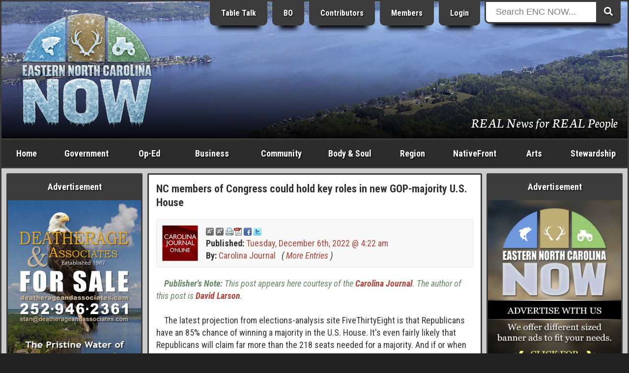

--- FILE ---
content_type: text/html; charset=ISO-8859-1
request_url: https://www.beaufortcountynow.com/post/61188/nc-members-of-congress-could-hold-key-roles-in-new-gop-majority-u-s-house.html
body_size: 19089
content:
<!DOCTYPE html>
<html lang="en">
<head>
	<meta name="viewport" content="width=device-width, initial-scale=1, maximum-scale=1">
	<title>NC members of Congress could hold key roles in new GOP-majority U.S. House | Eastern NC Now</title>
	<meta name="theme-color" content="#232323">
	<meta name="description" content="The latest projection from elections-analysis site FiveThirtyEight is that Republicans have an 85% chance of winning a majority in the U.S. House.">
	<meta name="keywords" content="Carolina Journal, GOP, Majority, Democrat, Republican, Projection">
	<meta name="robots" content="index,follow">
	<meta name="author" content="ENCNow">
	<meta http-equiv="Content-Type" content="text/html;charset=windows-1252">
	<!-- meta http-equiv="Cache-control" content="public" -->
	<script src="https://cdnjs.cloudflare.com/ajax/libs/jquery/2.2.4/jquery.min.js"></script>
	<link rel="stylesheet" href="https://fonts.googleapis.com/css?family=Roboto+Condensed:400,400i,700,700i">
	<link rel="stylesheet" href="https://fonts.googleapis.com/css2?family=Neuton:ital@1&display=swap">
	<link rel="stylesheet" href="https://use.fontawesome.com/releases/v5.0.6/css/all.css">
	<link rel="stylesheet" href="https://www.beaufortcountynow.com/css/style.css?v=202303060906">
	<!--[ START realfavicongenerator.net FAVICON TAGS ]-->
	<link rel="icon" type="image/png" href="https://www.beaufortcountynow.com/favicon-96x96.png" sizes="96x96">
	<link rel="icon" type="image/svg+xml" href="https://www.beaufortcountynow.com/favicon.svg">
	<link rel="shortcut icon" href="https://www.beaufortcountynow.com/favicon.ico">
	<link rel="apple-touch-icon" sizes="180x180" href="https://www.beaufortcountynow.com/apple-touch-icon.png">
	<meta name="apple-mobile-web-app-title" content="NC members of Congress could hold key roles in new GOP-majority U.S. House | Eastern NC Now">
	<link rel="manifest" href="https://www.beaufortcountynow.com/site.webmanifest">
	<!--[ END realfavicongenerator.net FAVICON TAGS ]-->
	<meta property="fb:admins" content="702769405">
	<meta property="og:title" content="NC members of Congress could hold key roles in new GOP-majority U.S. House | Eastern NC Now">
	<meta property="og:description" content="The latest projection from elections-analysis site FiveThirtyEight is that Republicans have an 85% chance of winning a majority in the U.S. House.">
	<meta property="og:type" content="article">
	<meta property="og:site_name" content="ENCNow">
	<link rel="stylesheet" href="https://www.beaufortcountynow.com/colorbox/colorbox.css">
	<script type="text/javascript" src="https://www.beaufortcountynow.com/colorbox/js/jquery.colorbox-min.js"></script>
	<script type="text/javascript">
		$(document).ready(function(){
			$(".popupimage").colorbox({current:"{current} of {total}"});
			$(".popupimageslideshow").colorbox({slideshow:true,slideshowSpeed:3000,slideshowStart:"Start",slideshowStop:"Stop",current:"{current} of {total}"});
			$(".popupyoutube").colorbox({iframe:true,innerWidth:640,innerHeight:390,current:"{current} of {total}"});
			$(".popupvimeo").colorbox({iframe:true,innerWidth:640,innerHeight:390,current:"{current} of {total}"});
			$(".popupiframe").colorbox({iframe:true,width:"900px",height:"700px",current:"{current} of {total}"});
			$(".popupinline").colorbox({inline:true,current:"{current} of {total}"});
		});
	</script>
	<link rel="stylesheet" type="text/css" href="https://www.beaufortcountynow.com/lightbox/jquery.lightbox.css">
	<script type="text/javascript" src="https://www.beaufortcountynow.com/lightbox/jquery.lightbox.js"></script>
	<script type="text/javascript">
		$(function(){ $('.imagelink').lightbox({ margin:40, nav:true, blur:true, minSize:320 }); });
	</script>
	<script type="text/javascript">
		jQuery(document).ready(function($){
			$(".togglehiddenmenu-account").on("click", function(){ $("#hiddenmenu-more").hide(); $("#hiddenmenu-account").toggle(); });
			$(".togglehiddenmenu-more").on("click", function(){ $("#hiddenmenu-account").hide(); $("#hiddenmenu-more").toggle(); });
		});
	</script>
</head>
<body>


<style type="text/css">#header { background: url('https://www.beaufortcountynow.com/plugins/header_rotator_2/headers/images/calf_creek_and_chocowinity_bay_041223_24_1400_pw.jpg') center center no-repeat; }</style>
<!--% PLUGIN[sponsors,SETUP] %-->

<div style="position:absolute;top:-9999;left:-9999;height:1px;width:1px;overflow:hidden">
	<h1>NC members of Congress could hold key roles in new GOP-majority U.S. House | Eastern NC Now</h1>
	<p>The latest projection from elections-analysis site FiveThirtyEight is that Republicans have an 85% chance of winning a majority in the U.S. House.</p>
	<a href="https://www.beaufortcountynow.com"><img src="https://www.beaufortcountynow.com/images/big_bcn_logo.jpg" alt="ENCNow"></a>
</div>
<div id="wrapper">
	<div class="row">
		<div class="col" id="header">
			<div class="inner" style="background:rgba(0,0,0,.3);background:linear-gradient(transparent 50%, rgba(0,0,0,.9));">
				<div class="row">
					<div class="col center" style="width:24.5%">
						<div style="margin-bottom:0">
<div><a id="l4" href="https://www.beaufortcountynow.com" title="Welcome to Eastern North Carolina NOW"><img id="logo" width="270" src="https://www.beaufortcountynow.com/images/encnowlogo-winter.png" alt="Eastern North Carolina NOW Winter"></a>
		<!--div class="hideonsmall"><img style="margin-top:8px" src="https://www.beaufortcountynow.com/images/bcn_phrase_012.png"></div-->
		</div>						</div>
					</div>
					<div class="col right" style="width:51.5%">
						<div style="margin-top:-22px" class="hideonsmall">
							<!-- a href="https://www.beaufortcountynow.com/brands" class="headerButton hideonmedium" title="Brands">Brands</a -->
							<a href="https://www.beaufortcountynow.com/tabletalk" class="headerButton hideonmedium" title="Table Talk ENC">Table Talk</a>
							<a href="https://www.beaufortcountynow.com/beaufortobserver" class="headerButton hideonmedium" title="Beaufort Observer">BO</a>
							<a href="https://www.beaufortcountynow.com/contributors" class="headerButton hideonmedium">Contributors</a>
							<a href="https://www.beaufortcountynow.com/members" class="headerButton hideon800">Members</a>
															<a href="https://www.beaufortcountynow.com/login" class="headerButton">Login</a>
													</div>
					</div>
					<div class="col left" style="width:22%;position:relative">
						<div id="form-container" class="hideonsmall" style="margin-top:-22px">
							<form method="get" action="https://www.beaufortcountynow.com/search.php">
								<button type="submit" class="search-submit-button"><span class="fa fa-search"></span></button>
								<div id="searchtext"><input type="text" id="searchinput" name="search" placeholder="Search ENC NOW..."></div>
							</form>
						</div>
					</div>
				</div>
				<div class="hideonsmall" style="position:absolute;right:20px;bottom:20px;width:75%">
					<div class="right">
						<div style="padding:0;color:#fff;font-size:152%;text-shadow:1px 1px 2px #000;font-family:'Neuton',serif;">
							<span style="text-decoration:none;color:#fff;text-shadow:1px 1px 2px #000">REAL News for REAL People</span>						</div>
					</div>
				</div>
			</div>
		</div>
	</div>
	<div id="showonsmall">
		<div class="row">
			<div class="col-mobile two7"><a class="nounderline hiddennavbutton hiddennavbuttonfirst" href="https://www.beaufortcountynow.com">Home</a></div>
			<div class="col-mobile two7"><a class="nounderline hiddennavbutton" href="https://www.beaufortcountynow.com/post/12691/categories.html">Categories</a></div>
							<div class="col-mobile two7"><a class="nounderline hiddennavbutton" href="https://www.beaufortcountynow.com/login">Login</a></div>
						<div class="col-mobile one7"><a class="nounderline hiddennavbutton hiddennavbuttonlast togglehiddenmenu-more"><img border="0" src="https://www.beaufortcountynow.com/images/mobilemenuicon.png" width="20" height="18" style="margin-bottom:0"></a></div>
		</div>
		<div class="aligncenter">
			<div id="form-container">
				<form method="get" action="https://www.beaufortcountynow.com/search.php">
					<button type="submit" class="search-submit-button"><span class="fa fa-search"></span></button>
					<div id="searchtext"><input type="text" id="searchinput" name="search" placeholder="Search ENC NOW..."></div>
				</form>
			</div>
		</div>
	</div>
	<div id="hiddenmenu-more">
		<div id="hiddenmenu-more-inner">
			<style type="text/css">
#hiddenMenuForMore { text-align:center; }
.hiddenMenuForMoreLinkBox { background-color:#d8d8d8; }
.hiddenMenuForMoreLinkBoxBGC2 .hiddenMenuForMoreLinkBox { background-color:#a8a8a8; }
.hiddenMenuForMoreLinkBoxPadding { padding:10px 2px; }
.hiddenMenuForMoreLinkBox:hover { background-color:#f8f8f8; }
.hiddenMenuForMoreLink { color:#000 !important; display:block; text-decoration:none; }
</style>

<div id="hiddenMenuForMore">

	<div class="row hiddenMenuForMoreLinkBoxBGC2">
		<div class="col one">
			<div class="pad5">
				<div class="hiddenMenuForMoreLinkBox">
					<div class="hiddenMenuForMoreLinkBoxPadding">
						<a class="hiddenMenuForMoreLink" href="https://www.beaufortcountynow.com/post/638/popular-articles.html">Popular Articles</a>
					</div>
				</div>
			</div>
		</div>
	</div>

	<div class="row">
		<div class="col one">
			<div class="pad5">
				<div class="hiddenMenuForMoreLinkBox">
					<div class="hiddenMenuForMoreLinkBoxPadding">
						<a class="hiddenMenuForMoreLink" href="https://www.beaufortcountynow.com/post/11509/weather.html">Current Weather</a>
					</div>
				</div>
			</div>
		</div>
	</div>
	
	<div class="row hiddenMenuForMoreLinkBoxBGC2">
		<div class="col one2">
			<div class="pad5">
				<div class="hiddenMenuForMoreLinkBox">
					<div class="hiddenMenuForMoreLinkBoxPadding">
						<a class="hiddenMenuForMoreLink" href="https://www.beaufortcountynow.com/latest">Latest Entries</a>
					</div>
				</div>
			</div>
		</div>
		<div class="col one2">
			<div class="pad5">
				<div class="hiddenMenuForMoreLinkBox">
					<div class="hiddenMenuForMoreLinkBoxPadding">
						<a class="hiddenMenuForMoreLink" href="https://www.beaufortcountynow.com/featured">Featured Entries</a>
					</div>
				</div>
			</div>
		</div>
	</div>
	
	<div class="row">
		<div class="col one2">
			<div class="pad5">
				<div class="hiddenMenuForMoreLinkBox">
					<div class="hiddenMenuForMoreLinkBoxPadding">
						<a class="hiddenMenuForMoreLink" href="https://www.beaufortcountynow.com/comments">Latest Comments</a>
					</div>
				</div>
			</div>
		</div>
		<div class="col one2">
			<div class="pad5">
				<div class="hiddenMenuForMoreLinkBox">
					<div class="hiddenMenuForMoreLinkBoxPadding">
						<a class="hiddenMenuForMoreLink" href="https://www.beaufortcountynow.com/polls">Latest Polls</a>
					</div>
				</div>
			</div>
		</div>
	</div>
	
	<div class="row hiddenMenuForMoreLinkBoxBGC2">
		<div class="col one2">
			<div class="pad5">
				<div class="hiddenMenuForMoreLinkBox">
					<div class="hiddenMenuForMoreLinkBoxPadding">
						<a class="hiddenMenuForMoreLink" href="https://www.beaufortcountynow.com/members">BCN Members</a>
					</div>
				</div>
			</div>
		</div>
		<div class="col one2">
			<div class="pad5">
				<div class="hiddenMenuForMoreLinkBox">
					<div class="hiddenMenuForMoreLinkBoxPadding">
						<a class="hiddenMenuForMoreLink" href="https://www.beaufortcountynow.com/register">Become a Member</a>
					</div>
				</div>
			</div>
		</div>
	</div>
	
	<div class="row">
		<div class="col one2">
			<div class="pad5">
				<div class="hiddenMenuForMoreLinkBox">
					<div class="hiddenMenuForMoreLinkBoxPadding">
						<a class="hiddenMenuForMoreLink" href="https://www.beaufortcountynow.com/portfolios">BCN Portfolios</a>
					</div>
				</div>
			</div>
		</div>
		<div class="col one2">
			<div class="pad5">
				<div class="hiddenMenuForMoreLinkBox">
					<div class="hiddenMenuForMoreLinkBoxPadding">
						<a class="hiddenMenuForMoreLink" href="https://www.beaufortcountynow.com/gallery">BCN Galleries</a>
					</div>
				</div>
			</div>
		</div>
	</div>

	<div class="row">
		<div class="col one2">
			<div class="pad5">
				<div class="hiddenMenuForMoreLinkBox">
					<div class="hiddenMenuForMoreLinkBoxPadding">
						<a class="hiddenMenuForMoreLink" href="https://www.beaufortcountynow.com/addon/videos">Video Search</a>
					</div>
				</div>
			</div>
		</div>
		<div class="col one2">
			<div class="pad5">
				<div class="hiddenMenuForMoreLinkBox">
					<div class="hiddenMenuForMoreLinkBoxPadding">
						<a class="hiddenMenuForMoreLink" href="https://www.beaufortcountynow.com/post/2761/local-gas-prices.html">Local Gas Prices</a>
					</div>
				</div>
			</div>
		</div>
	</div>
	
</div>
		</div>
	</div>
	<div id="hiddenmenu-account">
		<div id="hiddenmenu-account-inner">
					</div>
	</div>
	<div class="row hideonsmall">
		<div class="col charcoal" id="navigationbar">
			<div id="navmenu">
				<ul>
					<li style="width:8%" class="hideonmedium"><a href="https://www.beaufortcountynow.com">Home</a></li>
					<li style="width:11%"><a href="https://www.beaufortcountynow.com/government">Government</a>
						<ul class="subnavmenubox2">
							<li>
								<div style="padding-right:5px">
									<div><a href="https://www.beaufortcountynow.com/category/117/city-governments.html"><strong>City Governments</strong></a>
										<div style="border-top:1px solid #3c3c3c">
											<div><a href="https://www.beaufortcountynow.com/category/62/city-of-washington.html">City of Washington</a></div>
											<div><a href="https://www.beaufortcountynow.com/category/334/town-of-belhaven.html">Town of Belhaven</a></div>
										</div>
									</div>
									<div><a href="https://www.beaufortcountynow.com/category/22/state-and-federal.html"><strong>State &amp; Federal</strong></a>
										<div style="border-top:1px solid #3c3c3c">
											<div><a href="https://www.beaufortcountynow.com/category/184/news-services.html">News Services</a></div>
											<div><a href="https://www.beaufortcountynow.com/category/233/public-utilization.html">Public Utilization</a></div>
											<div><a href="https://www.beaufortcountynow.com/category/182/statewide.html">Statewide</a></div>
										</div>
									</div>
								</div>
							</li>
							<li>
								<div style="padding-left:5px">
									<div><a href="https://www.beaufortcountynow.com/category/1/governing-beaufort-county.html"><strong>Governing Beaufort County</strong></a>
										<div style="border-top:1px solid #3c3c3c">
											<div><a href="https://www.beaufortcountynow.com/category/20/agendas-of-general-meetings.html">Agendas of General Meetings</a></div>
											<div><a href="https://www.beaufortcountynow.com/category/33/board-of-education.html">Board of Education</a></div>
											<div><a href="https://www.beaufortcountynow.com/category/93/county-commissioners.html">County Commissioners</a></div>
											<div><a href="https://www.beaufortcountynow.com/category/114/public-issues.html">Public Issues</a></div>
											<div><a href="https://www.beaufortcountynow.com/category/61/regional-health-system.html">Regional Health System</a></div>
										</div>
									</div>
									<div><a href="https://www.beaufortcountynow.com/category/540/local-governments.html"><strong>Local Governments</strong></a></div>
								</div>
							</li>
						</ul>
					</li>
					<li style="width:9%"><a href="https://www.beaufortcountynow.com/op-ed">Op-Ed</a>
						<ul class="subnavmenubox2">
							<li>
								<div style="padding-right:5px;">
									<div><a href="https://www.beaufortcountynow.com/category/98/editorials.html"><strong>Editorials</strong></a>
										<div style="border-top:1px solid #3c3c3c">
											<div><a href="https://www.beaufortcountynow.com/category/25/a-commissioners-view.html">A Commissioner's View</a></div>
											<div><a href="https://www.beaufortcountynow.com/category/231/carolina-journal.html">Carolina Journal</a></div>
											<div><a href="https://www.beaufortcountynow.com/category/444/challenges-to-americas-future.html">Challenges to America's Future</a></div>
											<div><a href="https://www.beaufortcountynow.com/category/160/civitas-guest-editorial.html">Civitas</a></div>
											<div><a href="https://www.beaufortcountynow.com/category/258/clarion-call.html">Clarion Call</a></div>
											<div><a href="https://www.beaufortcountynow.com/category/56/for-love-of-god-and-country.html">For Love of God &amp; Country</a></div>
											<div><a href="https://www.beaufortcountynow.com/category/109/guest-editorial.html">Guest Editorial</a></div>
											<div><a href="https://www.beaufortcountynow.com/category/359/james-g-martin-center-for-academic-renewal.html">James G. Martin Center for Academic Renewal</a></div>
											<div><a href="https://www.beaufortcountynow.com/category/168/john-locke-foundation-guest-editorial.html">John Locke Foundation</a></div>
											<div><a href="https://www.beaufortcountynow.com/category/207/john-william-pope-center-guest-editorial.html">John William Pope Center</a></div>
											<div><a href="https://www.beaufortcountynow.com/category/282/liberals-hard-wired.html">Liberals Hard Wired</a></div>
										</div>
									</div>
								</div>
							</li>
							<li>
								<div style="padding-left:5px">
									<div><a href="">&nbsp;</a>
										<div style="border-top:1px solid #3c3c3c">
											<div><a href="https://www.beaufortcountynow.com/category/194/my-spin.html">My Spin</a></div>
											<div><a href="https://www.beaufortcountynow.com/category/294/politics-with-rod-eccles.html">Politics with Rod Eccles</a></div>
											<div><a href="https://www.beaufortcountynow.com/category/189/the-daily-haymaker.html">The Daily Haymaker</a></div>
											<div><a href="https://www.beaufortcountynow.com/category/172/the-hood-territory.html">The Hood Territory</a></div>
											<div><a href="https://www.beaufortcountynow.com/category/285/views-from-the-right-seat.html">Views from the Right Seat</a></div>
										</div>
									</div>
									<div><a href="https://www.beaufortcountynow.com/category/21/bloodless-warfare-politics.html"><strong>Bloodless Warfare: Politics</strong></a>
										<div style="border-top:1px solid #3c3c3c">
											<div><a href="https://www.beaufortcountynow.com/category/169/press-releases-candidates-seeking-political-office.html">PR: Candidates Seeking Political Office</a></div>
											<div><a href="https://www.beaufortcountynow.com/category/170/press-releases-elected-office-holders.html">PR: Elected Office Holders</a></div>
										</div>
									</div>
									<div><a href="https://www.beaufortcountynow.com/category/72/our-founding-principles.html"><strong>Our Founding Principles</strong></a></div>
									<div><a href="https://www.beaufortcountynow.com/category/47/words-with-the-publisher.html"><strong>Words with the Publisher</strong></a></div>
								</div>
							</li>
						</ul>
					</li>
					<li style="width:11%"><a href="https://www.beaufortcountynow.com/business">Business</a>
						<ul class="subnavmenubox2">
							<li>
								<div style="padding-right:5px;">
									<div><a href="https://www.beaufortcountynow.com/category/15/regional-business.html"><strong>Regional Business</strong></a>
										<div style="border-top:1px solid #3c3c3c">
											<div><a href="https://www.beaufortcountynow.com/category/308/beaufort-county-economic-development.html">Beaufort County Economic Development</a></div>
											<div><a href="https://www.beaufortcountynow.com/category/318/categorical-class.html">Categorical Class</a></div>
											<div><a href="https://www.beaufortcountynow.com/category/319/marketing-real-estate.html">Marketing Real Estate</a></div>
											<div><a href="https://www.beaufortcountynow.com/category/328/the-publishing-business.html">The Publishing Business</a></div>
										</div>
									</div>
								</div>
							</li>
							<li>
								<div style="padding-left:5px;">
									<div><a href="https://www.beaufortcountynow.com/category/310/the-marketing-of-things.html"><strong>The Marketing of Things</strong></a>
										<div style="border-top:1px solid #3c3c3c">
											<div><a href="https://www.beaufortcountynow.com/category/320/marketing-real-property.html">Marketing Real Property</a></div>
											<div><a href="https://www.beaufortcountynow.com/category/321/vacation-share.html">Vacation Share</a></div>
										</div>
									</div>
								</div>
							</li>
						</ul>
					</li>
					<li style="width:11%"><a href="https://www.beaufortcountynow.com/community">Community</a>
						<ul class="subnavmenubox2">
							<li>
								<div style="padding-right:5px;">
									<div><a href="https://www.beaufortcountynow.com/category/63/combat-crime.html"><strong>Combat Crime</strong></a>
										<div style="border-top:1px solid #3c3c3c">
											<div><a href="https://www.beaufortcountynow.com/category/181/stupid-as-charged.html">Stupid as Charged</a></div>
										</div>
									</div>
									<div><a href="https://www.beaufortcountynow.com/category/29/school-news.html"><strong>School News</strong></a>
										<div style="border-top:1px solid #3c3c3c">
											<div><a href="https://www.beaufortcountynow.com/category/66/beaufort-county-community-college.html">Beaufort County Community College</a></div>
											<div><a href="https://www.beaufortcountynow.com/category/71/beaufort-county-schools.html">Beaufort County Schools</a></div>
										</div>
									</div>
								</div>
							</li>
							<li>
								<div style="padding-left:5px;">
									<div><a href="https://www.beaufortcountynow.com/category/14/discovering-beaufort-county.html"><strong>Discovering Beaufort County</strong></a>
										<div style="border-top:1px solid #3c3c3c">
											<div><a href="https://www.beaufortcountynow.com/category/43/every-picture-tells-a-story-dont-it.html">Every Picture Tells a Story...Don't It</a></div>
										</div>
									</div>
									<div><a href="https://www.beaufortcountynow.com/sports"><strong>Sports</strong></a></div>
								</div>
							</li>
						</ul>
					</li>
					<li style="width:11%"><a href="https://www.beaufortcountynow.com/bodyandsoul">Body &amp; Soul</a></li>
					<li style="width:9%"><a href="https://www.beaufortcountynow.com/region">Region</a>
						<ul class="subnavmenubox1 flip">
							<li>
								<div>
									<div><a href="https://www.beaufortcountynow.com/category/34/neighboring-counties.html"><strong>Neighboring Counties</strong></a>
										<div style="border-top:1px solid #3c3c3c">
											<div><a href="https://www.beaufortcountynow.com/category/200/outlying-politics.html">Outlying Politics</a></div>
											<div><a href="https://www.beaufortcountynow.com/category/29/school-news.html">School News</a></div>
										</div>
									</div>
									<div><a href="https://www.beaufortcountynow.com/category/97/news-and-information.html"><strong>News &amp; Information</strong></a></div>
									<div><a href="https://www.beaufortcountynow.com/sports"><strong>Sports</strong></a></div>
								</div>
							</li>
						</ul>
					</li>
					<li style="width:11%" class="hideonmedium"><a href="https://www.beaufortcountynow.com/nativefront">NativeFront</a>
						<ul class="subnavmenubox2 flip">
							<li>
								<div style="padding-right:5px">
									<div><a href="https://www.beaufortcountynow.com/category/146/a-historical-perspective.html"><strong>A Historical Perspective</strong></a>
										<div style="border-top:1px solid #3c3c3c">
											<div><a href="https://www.beaufortcountynow.com/category/273/individual-history.html">Individual History</a></div>
											<div><a href="https://www.beaufortcountynow.com/category/201/north-carolina-history.html">North Carolina History</a></div>
										</div>
									</div>
									<div><a href="https://www.beaufortcountynow.com/category/45/health-and-fitness.html"><strong>Health &amp; Fitness</strong></a>
										<div style="border-top:1px solid #3c3c3c">
											<div><a href="https://www.beaufortcountynow.com/category/215/healthy-lifestyles.html">Healthy Lifestyles</a></div>
											<div><a href="https://www.beaufortcountynow.com/category/213/north-carolina-health.html">North Carolina Health</a></div>
											<div><a href="https://www.beaufortcountynow.com/category/73/vidant-beaufort-hospital.html">Vidant Beaufort Hospital</a></div>
											<div><a href="https://www.beaufortcountynow.com/category/179/vidant-health.html">Vidant Health</a></div>
										</div>
									</div>
								</div>
							</li>
							<li>
								<div style="padding-left:5px">
									<div><a href="https://www.beaufortcountynow.com/category/60/its-personal.html"><strong>It's Personal</strong></a></div>
									<div><a href="https://www.beaufortcountynow.com/category/16/travel.html"><strong>Travel</strong></a><div style="border-top:1px solid #3c3c3c">
											<div><a href="https://www.beaufortcountynow.com/category/28/every-picture-tells-a-story-dont-it-on-the-road.html">Every Picture Tells a Story</a></div>
											<div><a href="https://www.beaufortcountynow.com/category/272/across-north-carolina.html">Across North Carolina</a></div>
											<div><a href="https://www.beaufortcountynow.com/category/115/national-parks-and-other-national-places.html">National Parks, Monuments, Etc.</a></div>
											<div><a href="https://www.beaufortcountynow.com/category/154/north-carolina-state-parks.html">North Carolina State Parks</a></div>
										</div>
									</div>
								</div>
							</li>
						</ul>
					</li>
					<li style="width:8%"><a href="https://www.beaufortcountynow.com/arts">Arts</a>
						<ul class="subnavmenubox2 flip">
							<li>
								<div style="padding-right:5px;">
									<div><a href="https://www.beaufortcountynow.com/category/125/art-talk.html"><strong>Art Talk</strong></a>
										<div style="border-top:1px solid #3c3c3c">
											<div><a href="https://www.beaufortcountynow.com/category/260/a-description-of-the-visual-arts-and-graphics.html">Visual Arts &amp; Graphics</a></div>
											<div><a href="https://www.beaufortcountynow.com/category/202/film-history.html">Film History</a></div>
										</div>
									</div>
									<div><a href="https://www.beaufortcountynow.com/category/13/movie-reviews.html"><strong>Movie Reviews</strong></a>
										<div style="border-top:1px solid #3c3c3c">
											<div><a href="https://www.beaufortcountynow.com/category/236/blips-on-hits-and-misses.html">Blips on Hits &amp; Misses</a></div>
											<div><a href="https://www.beaufortcountynow.com/category/18/dvd-reviews.html">DVD Reviews</a></div>
											<div><a href="https://www.beaufortcountynow.com/category/49/film-reviews.html">Film Reviews</a></div>
											<div><a href="https://www.beaufortcountynow.com/category/17/forgotten-classics.html">Forgotten Classics</a></div>
										</div>
									</div>
								</div>
							</li>
							<li>
								<div style="padding-left:5px;">
									<div><a href="https://www.beaufortcountynow.com/category/26/galleries-and-exhibits.html"><strong>Galleries &amp; Exhibits</strong></a></div>
									<div><a href="https://www.beaufortcountynow.com/category/23/music-reviews.html"><strong>Music</strong></a>
										<div style="border-top:1px solid #3c3c3c">
											<div><a href="https://www.beaufortcountynow.com/category/111/in-concert.html">In Concert</a></div>
											<div><a href="https://www.beaufortcountynow.com/category/127/music-reviews.html">Music Reviews</a></div>
											<div><a href="https://www.beaufortcountynow.com/category/128/music-through-the-ages.html">Music through the Ages</a></div>
										</div>
									</div>
								</div>
							</li>
						</ul>
					</li>
					<li style="width:11%"><a href="https://www.beaufortcountynow.com/stewardship">Stewardship</a></li>
				</ul>
			</div>
		</div>
	</div>
	<div class="row lightgray" id="contents">
		<div class="col hideonmedium" id="left">
			<div class="inner">
				<div class="menu">
					<div class="menuTop">Advertisement</div>
					<div class="menuMiddle bad">
						<div class="bannerPluginContainer"><a class="bannerPluginLink" id="VbAD0" href="https://www.beaufortcountynow.com/plugins/banner_ads_5/trackit.php?img=20250818101841_202508_CCP_VBanner_4_340x680.jpg&url=https%3A%2F%2Fwww.calfcreekpreserve.com" rel="nofollow" target="_blank"><img class="bannerPluginImage" src="https://www.beaufortcountynow.com/plugins/banner_ads_5/banners/20250818101841_202508_CCP_VBanner_4_340x680.jpg" border="0" alt="VbAD0"></a></div>
				<script>
					function checkvbanner0position() {
						var vbanner0 = document.getElementById("VbAD0");
						var vbanner0data = vbanner0.getBoundingClientRect();
						if (
							vbanner0data.top >= 0 &&
							vbanner0data.left >= 0 &&
							vbanner0data.right <= (window.innerWidth || document.documentElement.clientWidth) &&
							vbanner0data.bottom <= (window.innerHeight || document.documentElement.clientHeight)
						) {
							$.post("https://www.beaufortcountynow.com/plugins/banner_ads_5/logimpressions.php", {bannam:"20250818101841_202508_CCP_VBanner_4_340x680.jpg"});
							clearInterval(vbanner0timerid);
						}
					}
					var vbanner0timerid = window.setInterval(function(){
						checkvbanner0position();
					}, 1000);
				</script>
				
					</div>
				</div>
				<div class="menu">
					<div class="menuTop">Latest Polls &nbsp; <em>(<a style="color:#ffff99;text-decoration:none" href="https://www.beaufortcountynow.com/polls">view all</a>)</em></div>
					<div class="menuMiddle">
						<!--a href="https://www.beaufortcountynow.com/polls"><img src="https://www.beaufortcountynow.com/images/2022polls.jpg" style="width:100%"></a-->
						<style>
	.poll-container { background-color:transparent; }
	.poll-container-padding { padding:0; }
	.poll-topic-container { margin-bottom:15px; text-align:center; }
	.poll-topic { color:#fff !important; text-shadow:1px 1px 2px #000; }
	.poll-bar-container { background-color:#000; margin-bottom:10px; }
	.poll-bar { background-color:#9c6; height:30px; }
</style>
<div class="poll-container">
	<div class="poll-container-padding">
		<div class="poll-topic-container">
			<strong class="poll-topic">Has the City of Washington, NC been managed by their elected local government, and their bureaucrats, in a fiscally responsible manner to better serve the people who pay their ever advancing property taxes?</strong>
		</div>
		<input style="display:none" type="radio" name="pollOpinionId" value="nOoPINIONsELECTED" checked="checked">
		<em style="font-size:12px;color:#fff">8.7% Yes, rising property taxes are a necessity to maintain a progressive city.</em><br>
		<div class="poll-bar-container" title="8.7% with 2 vote(s)">
			<div class="poll-bar" style="width:8.695652173913%"></div>
		</div>
		<em style="font-size:12px;color:#fff">91.3% No, excessive funding of a poorly managed government can become a shell game of corruption.</em><br>
		<div class="poll-bar-container" title="91.3% with 21 vote(s)">
			<div class="poll-bar" style="width:91.304347826087%"></div>
		</div>
		<em style="font-size:12px;color:#fff">0% I am afraid to say.</em><br>
		<div class="poll-bar-container" title="0% with 0 vote(s)">
			<div class="poll-bar" style="width:0%"></div>
		</div>
		<div style="padding-top:10px">
			<table style="border-collapse:collapse;width:100%;color:#fff" cellpadding="0" cellspacing="0">
				<tr>
					<td align="center" width="50%">
						<strong style="font-size:11px;color:#fff">
							<div style="margin-bottom:-7px"><a style="font-size:15px;color:#fff" href="https://www.beaufortcountynow.com/polls">Click Here to Vote</a></div>
							23 Vote(s)
						</strong>
					</td>
					<td align="center" width="50%">
						<strong style="font-size:11px;color:#fff">
							<a style="font-size:11px;color:#fff" href="https://www.beaufortcountynow.com/polls">View all Polls</a>
						</strong>
					</td>
				</tr>
			</table>
		</div>
	</div>
</div>					</div>
				</div>
				<div class="menu">
					<div class="menuTop">Advertisement</div>
					<div class="menuMiddle bad">
						<div class="bannerPluginContainer"><a class="bannerPluginLink" id="VbAD1" href="https://www.beaufortcountynow.com/plugins/banner_ads_5/trackit.php?img=20251205170301_2025stanvbad7.jpg&url=https%3A%2F%2Fwww.standeatherage.com" rel="nofollow" target="_blank"><img class="bannerPluginImage" src="https://www.beaufortcountynow.com/plugins/banner_ads_5/banners/20251205170301_2025stanvbad7.jpg" border="0" alt="VbAD1"></a></div>
				<script>
					function checkvbanner1position() {
						var vbanner1 = document.getElementById("VbAD1");
						var vbanner1data = vbanner1.getBoundingClientRect();
						if (
							vbanner1data.top >= 0 &&
							vbanner1data.left >= 0 &&
							vbanner1data.right <= (window.innerWidth || document.documentElement.clientWidth) &&
							vbanner1data.bottom <= (window.innerHeight || document.documentElement.clientHeight)
						) {
							$.post("https://www.beaufortcountynow.com/plugins/banner_ads_5/logimpressions.php", {bannam:"20251205170301_2025stanvbad7.jpg"});
							clearInterval(vbanner1timerid);
						}
					}
					var vbanner1timerid = window.setInterval(function(){
						checkvbanner1position();
					}, 1000);
				</script>
				
					</div>
				</div>
				<div class="menu">
					<div class="menuTop">Latest Comments &nbsp; <em>(<a style="color:#ffff99;text-decoration:none" href="https://www.beaufortcountynow.com/comments">view all</a>)</em></div>
					<div class="menuMiddle">
						<ul id="latestCommentsMenu">
	<li><a href="https://www.beaufortcountynow.com/post/94255/radical-teachers-union-nea-caught-funding-radical-far-left-activism.html"><b>Van Zant said:</b> CT: I think you've hit the nail on the head.  It appears that Monica Davis and the Walkers have much...</a></li>
	<li><a href="https://www.beaufortcountynow.com/post/94110/queen-of-the-beaufort-county-republicans.html"><b>Van Zant said:</b> Stan: We might need Sigmund Freud and a team of psychiatrists to answer that one.

I can only gues...</a></li>
	<li><a href="https://www.beaufortcountynow.com/post/94255/radical-teachers-union-nea-caught-funding-radical-far-left-activism.html"><b>Concerned Taxpayer said:</b> The is another issue on these retired teachers recruited to run for school board by Carolyn Walker. ...</a></li>
	<li><a href="https://www.beaufortcountynow.com/post/94110/queen-of-the-beaufort-county-republicans.html"><b>Stan Deatherage said:</b> Van Zant: Why is it that RINOs despise Adam O'Neal so vehemently?</a></li>
	<li><a href="https://www.beaufortcountynow.com/post/94017/primary-elections-importance.html"><b>John Steed said:</b> WE get it, JV.  You vote on personality, not issues.  Could you name one actual ISSUE where you thin...</a></li>
	<li><a href="https://www.beaufortcountynow.com/post/94231/crooked-biden-judge-protects-somali-food-stamp-fraud-from-usda-investigation.html"><b>Bubba said:</b> Our federal courts are a cesspool of political corruption.  Al Capone had more integrity.</a></li>
	<li><a href="https://www.beaufortcountynow.com/post/94017/primary-elections-importance.html"><b>John Valley said:</b> In looking at the viewpoints representing those of the "old guard" GOP in this thread, it doesn't ta...</a></li>
	<li><a href="https://www.beaufortcountynow.com/post/94254/the-federalist-the-goal-of-anti-ice-protesters-is-to-end-all-immigration-enforcement.html"><b>borderhawk said:</b> These radical left groups want to keep all the illegal aliens that the treasonous Biden regime allow...</a></li>
	<li><a href="https://www.beaufortcountynow.com/post/94255/radical-teachers-union-nea-caught-funding-radical-far-left-activism.html"><b>Rino Hunter said:</b> We have retired teachers running for our school board in the Washington and Bath districts. Have the...</a></li>
	<li><a href="https://www.beaufortcountynow.com/post/94256/new-tv-ad-out-on-phil-berger-tells-it-like-it-is.html"><b>Rino Hunter said:</b> Great ad on Phil Berger, who is certainly an Undocumented Democrat and downright whore for the speci...</a></li>
	<li><a href="https://www.beaufortcountynow.com/post/94110/queen-of-the-beaufort-county-republicans.html"><b>Van Zant said:</b> The self-proclaimed "real Republicans" are everything they claim others are:  It's hypocrisy.  It's ...</a></li>
	<li><a href="https://www.beaufortcountynow.com/post/94110/queen-of-the-beaufort-county-republicans.html"><b>Brandon said:</b> Van Sant….or should we say Adam ONeal….Your ilk has done more to destroy the Republican Party in thi...</a></li>
	<li><a href="https://www.beaufortcountynow.com/post/94231/crooked-biden-judge-protects-somali-food-stamp-fraud-from-usda-investigation.html"><b>Conservative Voter said:</b> Maybe it is time to start indicting these crooked Democrat federal judges for obstruction of justice...</a></li>
	<li><a href="https://www.beaufortcountynow.com/comments.php">All Comments</a></li>
</ul>
					</div>
				</div>
				<div class="menu">
					<div class="menuTop">Advertisement</div>
					<div class="menuMiddle bad">
						<div class="bannerPluginContainer"><a class="bannerPluginLink" id="VbAD2" href="https://www.beaufortcountynow.com/plugins/banner_ads_5/trackit.php?img=20230215160053_2023_vbad_2.jpg&url=https%3A%2F%2F56patriots.com" rel="nofollow" target="_blank"><img class="bannerPluginImage" src="https://www.beaufortcountynow.com/plugins/banner_ads_5/banners/20230215160053_2023_vbad_2.jpg" border="0" alt="VbAD2"></a></div>
				<script>
					function checkvbanner2position() {
						var vbanner2 = document.getElementById("VbAD2");
						var vbanner2data = vbanner2.getBoundingClientRect();
						if (
							vbanner2data.top >= 0 &&
							vbanner2data.left >= 0 &&
							vbanner2data.right <= (window.innerWidth || document.documentElement.clientWidth) &&
							vbanner2data.bottom <= (window.innerHeight || document.documentElement.clientHeight)
						) {
							$.post("https://www.beaufortcountynow.com/plugins/banner_ads_5/logimpressions.php", {bannam:"20230215160053_2023_vbad_2.jpg"});
							clearInterval(vbanner2timerid);
						}
					}
					var vbanner2timerid = window.setInterval(function(){
						checkvbanner2position();
					}, 1000);
				</script>
				
					</div>
				</div>
				<div class="menu">
					<div class="menuTop">Latest Entries &nbsp; <em>(<a style="color:#ffff99;text-decoration:none" href="https://www.beaufortcountynow.com/latest">view all</a>)</em></div>
					<div class="menuMiddle">
						<ul id="latestPostsMenu">
	<li><a href="https://www.beaufortcountynow.com/post/94258/new-lefty-va-governor-spanberger-makes-virginia-a-sanctuary-state-as-first-act.html">new lefty VA governor Spanberger makes Virginia a sanctuary state as first act</a></li>
	<li><a href="https://www.beaufortcountynow.com/post/94257/sen-rand-paul-introduces-bill-to-stop-welfare-payments-to-refugees.html">Sen. Rand Paul introduces bill to stop welfare payments to refugees</a></li>
	<li><a href="https://www.beaufortcountynow.com/post/94256/new-tv-ad-out-on-phil-berger-tells-it-like-it-is.html">New TV ad out on Phil Berger tells it like it is</a></li>
	<li><a href="https://www.beaufortcountynow.com/post/94255/radical-teachers-union-nea-caught-funding-radical-far-left-activism.html">Radical teachers union NEA caught funding radical far left activism</a></li>
	<li><a href="https://www.beaufortcountynow.com/post/94254/the-federalist-the-goal-of-anti-ice-protesters-is-to-end-all-immigration-enforcement.html">The Federalist - The Goal of anti-ICE protesters is to end ALL immigration enforcement</a></li>
	<li><a href="https://www.beaufortcountynow.com/post/94231/crooked-biden-judge-protects-somali-food-stamp-fraud-from-usda-investigation.html">crooked Biden judge protects Somali food stamp fraud from USDA investigation</a></li>
	<li><a href="https://www.beaufortcountynow.com/post/94164/dan-bongino-has-been-out-of-the-government-for-3-days-and-he-s-louder-than-ever.html">Dan Bongino Has Been Out Of The Government For 3 Days, And He’s Louder Than Ever</a></li>
	<li><a href="https://www.beaufortcountynow.com/post/94193/follow-the-money-trump-administration-exposes-billions-in-foreign-funds-going-to-woke-universities.html">FOLLOW THE MONEY: Trump Administration Exposes Billions In Foreign Funds Going To Woke Universities</a></li>
	<li><a href="https://www.beaufortcountynow.com/post/94201/anti-immigration-right-chega-party-leads-for-sundays-president-election-in-portugal.html">Anti-immigration right Chega Party leads for Sunday&#39;s president election in Portugal</a></li>
	<li><a href="https://www.beaufortcountynow.com/post/94197/reminder-roy-cooper-supports-biological-males-in-womens-sports.html">REMINDER: Roy Cooper supports biological males in women&#39;s sports</a></li>
	<li><a href="https://www.beaufortcountynow.com/post/94196/mary-ellen-taylor-boyd.html">Mary Ellen Taylor Boyd</a></li>
	<li><a href="https://www.beaufortcountynow.com/category/latest/latest-entries.html">All Latest Entries</a></li>
</ul>
					</div>
				</div>
				<div class="menu">
					<div class="menuTop">Advertisement</div>
					<div class="menuMiddle bad">
						<div class="bannerPluginContainer"><a class="bannerPluginLink" id="O2bAD0" href="https://www.beaufortcountynow.com/plugins/banner_ads_5/trackit.php?img=20240327154633_sni_now_hiring_2018_300x600.jpg&url=https%3A%2F%2Fbeaufortcountynow.com%2Fpost%2F27522%2Fsni-and-its-publication-beaufort-county-now-are-now-hiring-sales-marketing-positions.html" rel="nofollow" target="_self"><img class="bannerPluginImage" src="https://www.beaufortcountynow.com/plugins/banner_ads_5/banners/20240327154633_sni_now_hiring_2018_300x600.jpg" border="0" alt="O2bAD0"></a></div>
				<script>
					function checko2banner0position() {
						var o2banner0 = document.getElementById("O2bAD0");
						var o2banner0data = o2banner0.getBoundingClientRect();
						if (
							o2banner0data.top >= 0 &&
							o2banner0data.left >= 0 &&
							o2banner0data.right <= (window.innerWidth || document.documentElement.clientWidth) &&
							o2banner0data.bottom <= (window.innerHeight || document.documentElement.clientHeight)
						) {
							$.post("https://www.beaufortcountynow.com/plugins/banner_ads_5/logimpressions.php", {bannam:"20240327154633_sni_now_hiring_2018_300x600.jpg"});
							clearInterval(o2banner0timerid);
						}
					}
					var o2banner0timerid = window.setInterval(function(){
						checko2banner0position();
					}, 1000);
				</script>
				
					</div>
				</div>
				<div class="menu">
					<div class="menuTop">ENCN Masthead</div>
					<div class="menuMiddle bad">
						<a href="https://www.beaufortcountynow.com/post/5/encn-masthead.html"><img src="https://www.beaufortcountynow.com/images/ENCN_Masthead.jpg" style="width:100%" alt="ENCN Masthead"></a>
					</div>
				</div>
			</div>
		</div>
		<div class="col" id="page">
			<div class="inner">
				<div id="pageContainer">
					<h2 id="pageTitle" class="print-only">NC members of Congress could hold key roles in new GOP-majority U.S. House</h2>
<div>
	<div style="padding:10px;margin-bottom:20px;background-color:#f8f8f8;border:1px solid #e8e8e8;border-radius:3px;-webkit-border-radius:3px;-moz-border-radius:3px" id="postStatsContainer">
		<div style="width:90px;height:75px;float:left" class="postIcon"><img border="0" src="https://www.beaufortcountynow.com/posticons/61188.jpg?v=20260118040441" width="75" height="75"></div>
		<div id="postStats">
			<div>
				<img id="textdecrease" title="Decrease Text Size" style="cursor:pointer" src="https://www.beaufortcountynow.com/userimages/textdecrease.png?v=2"> 
				<img id="textincrease" title="Increase Text Size" style="cursor:pointer" src="https://www.beaufortcountynow.com/userimages/textincrease.png?v=2"> 
				<script src="https://cdn.printfriendly.com/printfriendly.js" type="text/javascript"></script><a href="http://www.printfriendly.com" style="color:#6D9F00;text-decoration:none" class="printfriendly" onclick="window.print();return false;" title="Print or Download PDF"><img style="border:none" src="https://www.beaufortcountynow.com/images/printpdf.png" alt="Print or Download PDF" /></a> 
				<a onclick="window.open('https://www.facebook.com/sharer/sharer.php?u=https://www.beaufortcountynow.com/post/61188','socialWindow','width=600,height=400,left='+(screen.availWidth/2-250)+',top='+(screen.availHeight/2-250)+'');return false;" href="https://www.facebook.com/sharer/sharer.php?u=https://www.beaufortcountynow.com/post/61188" target="_blank" title="Share on Facebook"><img border="0" src="https://www.beaufortcountynow.com/userimages/facebook.png" /></a> 
				<a onclick="window.open('https://twitter.com/intent/tweet?url=https%3A%2F%2Fwww.beaufortcountynow.com%2Fpost%2F61188%2Fnc-members-of-congress-could-hold-key-roles-in-new-gop-majority-u-s-house.html&text=NC+members+of+Congress+could+hold+key+roles+in+new+GOP-majority+U.S.+House%20-%20','socialWindow','width=600,height=400,left='+(screen.availWidth/2-250)+',top='+(screen.availHeight/2-250)+'');return false;" href="http://twitter.com/intent/tweet?url=https%3A%2F%2Fwww.beaufortcountynow.com%2Fpost%2F61188%2Fnc-members-of-congress-could-hold-key-roles-in-new-gop-majority-u-s-house.html&text=NC+members+of+Congress+could+hold+key+roles+in+new+GOP-majority+U.S.+House%20-%20" target="_blank" title="Share on Twitter"><img border="0" src="https://www.beaufortcountynow.com/userimages/twitter.png" /></a>
			</div>
			<span id="postDate"><b>Published:</b> <a href="https://www.beaufortcountynow.com/archive/2022-12-06/December-6-2022.html">Tuesday, December 6th, 2022 @ 4:22 am</a></span><br>
			<span id="postAuthor"><b>By:</b> <a href="https://www.beaufortcountynow.com/profile/carolina">Carolina Journal</a>   <i>( <a href="https://www.beaufortcountynow.com/moreby/carolina">More Entries</a> )</i></span>
			
		</div>
		<div style="clear:both;height:1px">&nbsp;</div>
	</div>
</div>
<div id="postContent" class="print-only">
	&nbsp;&nbsp;&nbsp; <b><i>Publisher's Note:</b> This post appears here courtesy of the <a style="font-weight:bold" target="_blank" href="https://www.carolinajournal.com/">Carolina Journal</a>. The author of this post is <a style="font-weight:bold" target="_blank" href="https://www.carolinajournal.com/person/david-larson/">David Larson</a>.</i>
<br>
<br>
&nbsp;&nbsp;&nbsp; The latest projection from elections-analysis site FiveThirtyEight is that Republicans have an 85% chance of winning a majority in the U.S. House. It's even fairly likely that Republicans will claim far more than the 218 seats needed for a majority. And if or when current Speaker of the House Nancy Pelosi hands the gavel over to Republican Minority Leader Kevin McCarthy, some members of North Carolina's delegation may play key leadership roles.
<br>
<br>
&nbsp;&nbsp;&nbsp; There are likely to be either seven or eight Republicans in the new 14-seat North Carolina congressional delegation, but it's possible there could be as many as 11 Republicans if more long-shot candidates in Democrat-leaning NC-1, NC-6, and NC-14 are swept in on a red wave. State Sen. Chuck Edwards in the far west of the state is almost certain to win his seat, and Bo Hines in NC-13 is favored to win his close race, but both would be newcomers and unlikely to have a role in congressional leadership.
<br>
<br>
&nbsp;&nbsp;&nbsp; Among the state's incumbent Republicans, though - Reps. Virginia Foxx, Dan Bishop, David Rouzer, Greg Murphy, Patrick McHenry, and Richard Hudson - some may play important roles, especially McHenry and Hudson.
<br>
<br>
&nbsp;&nbsp;&nbsp; Congressional sources tell Carolina Journal that elections for House Republican leadership positions will take place the week of Nov. 14 and that committee chairs will be selected later in November.
<br>
<br>
&nbsp;&nbsp;&nbsp; The two top positions in a Republican-led U.S. House would almost certainly go to current Minority Leader Kevin McCarthy and Minority Whip Steve Scalise, with McCarthy becoming speaker and Scalise majority leader. After that, the positions are more in play, including an ugly battle over who will take over the third most powerful role, the majority whip.
<br>
<br>
&nbsp;&nbsp;&nbsp; While none of the three whip possibilities are from North Carolina, Rep. Patrick McHenry had been seen as an early contender. McHenry, who represents a district just west of Charlotte, had been chief deputy whip to Scalise from 2014 to 2019 and is seen as a rising star. His decision to remove himself from the whip race may have been a strategic move to maintain his good name and wait until there's a better opportunity.
<br>
<br>
&nbsp;&nbsp;&nbsp; But McHenry is not being left out of leadership entirely. As ranking member of the House Financial Services Committee, he will likely take on the chairmanship of the key committee. He has stated to The Hill that it is his intention.
<br>
<br>
&nbsp;&nbsp;&nbsp; <i>"House Republicans will retake the majority this November, and the next Congress will be defined by divided government. As a result, I will best be able to serve our conference as the Chairman of the Financial Services Committee,"</i> McHenry told The Hill after removing his name from the whip race.
<br>
<br>
&nbsp;&nbsp;&nbsp; North Carolinians should keep their eye on McHenry, though, as the 46-year-old is likely to be considered for a top House leadership role in the coming years.
<br>
<br>
&nbsp;&nbsp;&nbsp; Rep. Richard Hudson, who represents the district surrounding Fort Bragg in eastern North Carolina, is another major player to watch. Hudson is currently the secretary of the National Republican Congressional Committee (NRCC), which works to elect more Republicans to the U.S. House, and is a member of the Energy and Commerce Committee.
<br>
<br>
&nbsp;&nbsp;&nbsp; Hudson is currently running against Rep. Darin LaHood, R-Illinois, to be the NRCC chair, considered the fifth highest House GOP leadership position. Punchbowl blog said he is considered the heavy favorite to win and interviewed Hudson on the contest.
<br>
<br>
&nbsp;&nbsp;&nbsp; <i>"I'm not really comfortable talking about [LaHood] in a negative way. He's a good guy, he and I are friends,"</i> Hudson told Punchbowl. <i>"I just think if you look at my experience, look at my record, the fact that I've been a deputy whip since I was a freshman, 10 years in leadership, I've been on the Steering Committee since I was a freshman. So I've been in the room when we've had tough discussions and tough decisions to make."</i>
<br>
<br>
&nbsp;&nbsp;&nbsp; A third N.C. Republican to watch is Rep. Virginia Foxx, who represents the northwest of the state. As the ranking member of the House Committee on Education and Labor, Foxx would be a natural choice to become that committee's chair, a position she held last time Republicans were in the majority.
<br>
<br>
&nbsp;&nbsp;&nbsp; The remaining members of the N.C. Republican House delegation - Reps. David Rouzer, Dan Bishop, and Greg Murphy - are not ranking members of any committees and are not in contention for any major leadership positions as of publication. It is possible, though, that each may be considered for more senior roles on committees or for the Republican House Conference.<br clear="all">
</div>
<a style="display:block;width:200px;margin:20px auto;cursor:pointer;padding:10px 5px;color:#fff;text-align:center;text-shadow:1px 2px 3px #000;background-color:#af473c;border-radius:3px;" onclick="window.history.back();">Go Back</a>
<div>
	<br>
	
	<br>
	
				<a name="vmsg"></a>
				<div id="commentFormContainer">
					<form method="post" action="https://www.beaufortcountynow.com/post.php?post=61188">
						<div id="commentFormContainerHeader"><h3 style="margin:0;padding:0">Leave a Guest Comment</h3></div>
						<div style="height:10px"></div>
						<div id="commentFormContainerTextareaContainer">
							<b>Your Name or Alias</b><br>
							<input type="text" name="guestcommentname" value="" maxlength="40" style="width:50%;padding:10px" id="commentFormContainerTextarea">
						</div>
						<div style="height:10px"></div>
						<div id="commentFormContainerTextareaContainer">
							<b>Your Email Address</b> <i style="color:red">( your email address will not be published )</i><br>
							<input type="email" name="guestcommentemail" value="" maxlength="60" style="width:70%;padding:10px" id="commentFormContainerTextarea">
						</div>
						<div style="height:10px"></div>
						<div id="commentFormContainerTextareaContainer">
							<b>Enter Your Comment</b> <i style="color:red">( text only please )</i><br>
							<textarea rows="4" cols="50" name="guestcomment" maxlength="1000" style="width:100%;padding:10px" id="commentFormContainerTextarea"></textarea>
						</div>
						<div id="commentFormContainerSubmitButtonContainer"><input type="submit" name="submitGuestComment" value="Submit Guest Comment" id="commentFormContainerSubmitButton"></div>
					</form>
				</div>
				<br>
	<br clear="all"><div id="commentFormContainerHeader"><b><i><img border="0" style="margin:0 2px 0 0" src="https://www.beaufortcountynow.com/userimages/comments.png"> <a href="https://www.beaufortcountynow.com/login.php">Login to Leave a Comment</a></i></b></div>
	
	<br>
	<br>
	<table style="width:100%;border-collapse:collapse" cellpadding="0" cellspacing="0">
		<tr>
			<td width="33%" align="left"><a href="https://www.beaufortcountynow.com/post/61187/n-c-supreme-court-democrats-order-forced-money-transfer-for-leandro-spending.html">N.C. Supreme Court Democrats order forced money transfer for Leandro spending</a></td>
			<td width="33%" align="center"><a href="https://www.beaufortcountynow.com/category/231/carolina-journal.html">Carolina Journal</a>, <a href="https://www.beaufortcountynow.com/category/98/editorials.html">Editorials</a>, <a href="https://www.beaufortcountynow.com/category/24/op-ed-politics.html">Op-Ed & Politics</a></td>
			<td width="33%" align="right"><a href="https://www.beaufortcountynow.com/post/61189/carolina-journal-by-video-cxciv-locke-s-mitch-kokai-discusses-unc-admissions-case-at-u-s-supreme-court.html">Carolina Journal by Video - CXCIV: Locke’s Mitch Kokai discusses UNC admissions case at U.S. Supreme Court</a></td>
		</tr>
	</table>
</div>

<script type="text/javascript">
	$(document).ready(function() {
		$("#textincrease").click(function() {
			var fontSize = parseInt($("#postContent").css("font-size"));
			var lineHeight = parseInt($("#postContent").css("line-height"));
			fontSize = fontSize + 1 + "px";
			lineHeight = lineHeight + 1 + "px";
			$("#postContent").css({'font-size':fontSize, 'line-height':lineHeight});

			var fontSizeI = parseInt($("#postContent i, #postContent em, .commentRow_odd i, .commentRow_even i").css("font-size"));
			var lineHeightI = parseInt($("#postContent i, #postContent em, .commentRow_odd i, .commentRow_even i").css("line-height"));
			fontSizeI = fontSizeI + 1 + "px";
			lineHeightI = lineHeightI + 1 + "px";
			$("#postContent i, #postContent em, .commentRow_odd i, .commentRow_even i").css({'font-size':fontSizeI, 'line-height':lineHeightI});
			
			var fontSizeB = parseInt($("#postContent b, #postContent strong").css("font-size"));
			var lineHeightB = parseInt($("#postContent b, #postContent strong").css("line-height"));
			fontSizeB = fontSizeB + 1 + "px";
			lineHeightB = lineHeightB + 1 + "px";
			$("#postContent b, #postContent strong").css({'font-size':fontSizeB, 'line-height':lineHeightB});
		});
		$("#textdecrease").click(function() {
			var fontSize = parseInt($("#postContent").css("font-size"));
			var lineHeight = parseInt($("#postContent").css("line-height"));
			fontSize = fontSize - 1 + "px";
			lineHeight = lineHeight - 1 + "px";
			$("#postContent").css({'font-size':fontSize, 'line-height':lineHeight});

			var fontSizeI = parseInt($("#postContent i, #postContent em, .commentRow_odd i, .commentRow_even i").css("font-size"));
			var lineHeightI = parseInt($("#postContent i, #postContent em, .commentRow_odd i, .commentRow_even i").css("line-height"));
			fontSizeI = fontSizeI - 1 + "px";
			lineHeightI = lineHeightI - 1 + "px";
			$("#postContent i, #postContent em, .commentRow_odd i, .commentRow_even i").css({'font-size':fontSizeI, 'line-height':lineHeightI});
			
			var fontSizeB = parseInt($("#postContent b, #postContent strong").css("font-size"));
			var lineHeightB = parseInt($("#postContent b, #postContent strong").css("line-height"));
			fontSizeB = fontSizeB - 1 + "px";
			lineHeightB = lineHeightB - 1 + "px";
			$("#postContent b, #postContent strong").css({'font-size':fontSizeB, 'line-height':lineHeightB});
		});
	});
</script><br><br><div class="bannerPluginContainer"><a class="bannerPluginLink" id="HbAD0" href="https://www.beaufortcountynow.com/plugins/banner_ads_5/trackit.php?img=20240318122249_DandA_2021_horizontalad.jpg&url=https%3A%2F%2Fwww.deatherageandassociates.com" rel="nofollow" target="_blank"><img class="bannerPluginImage" src="https://www.beaufortcountynow.com/plugins/banner_ads_5/banners/20240318122249_DandA_2021_horizontalad.jpg" border="0" alt="HbAD0"></a></div>
				<script>
					function checkhbanner0position() {
						var hbanner0 = document.getElementById("HbAD0");
						var hbanner0data = hbanner0.getBoundingClientRect();
						if (
							hbanner0data.top >= 0 &&
							hbanner0data.left >= 0 &&
							hbanner0data.right <= (window.innerWidth || document.documentElement.clientWidth) &&
							hbanner0data.bottom <= (window.innerHeight || document.documentElement.clientHeight)
						) {
							$.post("https://www.beaufortcountynow.com/plugins/banner_ads_5/logimpressions.php", {bannam:"20240318122249_DandA_2021_horizontalad.jpg"});
							clearInterval(hbanner0timerid);
						}
					}
					var hbanner0timerid = window.setInterval(function(){
						checkhbanner0position();
					}, 1000);
				</script>
				<br><h2 id="categoryPostsHeading"><a href="https://www.beaufortcountynow.com/category/24/op-ed-politics.html">Latest Op-Ed & Politics</a></h2><div id="postContainer" class="SP_row_odd">
	<div id="postContainerPadding">
		<table cellpadding="0" cellspacing="0" style="width:100%">
			<tr>
				<td width="90" valign="top"><a title="new lefty VA governor Spanberger makes Virginia a sanctuary state as first act" href="https://www.beaufortcountynow.com/post/94258/new-lefty-va-governor-spanberger-makes-virginia-a-sanctuary-state-as-first-act.html"><img border="0" src="https://www.beaufortcountynow.com/posticons/94258.jpg?v=20260118040441" width="75" height="75" /></a></td>
				<td valign="top">
					<div id="postContainerTitle"><h3><a title="new lefty VA governor Spanberger makes Virginia a sanctuary state as first act" href="https://www.beaufortcountynow.com/post/94258/new-lefty-va-governor-spanberger-makes-virginia-a-sanctuary-state-as-first-act.html">new lefty VA governor Spanberger makes Virginia a sanctuary state as first act</a></h3></div>
					<div id="postContainerDescription">will now release illegal alien criminals back into the community insread of turning them over to ICE</div>
					<div id="postContainerStats">
						<span id="postContainerDate">Published: <a href="https://www.beaufortcountynow.com/archive/2026-01-17/January-17-2026.html">Saturday, January 17th, 2026 @ 9:17 pm</a></span>
						<span id="postContainerAuthor">By: <a href="https://www.beaufortcountynow.com/profile/JSteed">John Steed</a></span>
						<span style="display:none" id="postContainerKeywords"><br>Search Terms:  <a href="https://www.beaufortcountynow.com/search.php?search_keywords=1&search_exact=1&search=virginia">virginia</a>  <a href="https://www.beaufortcountynow.com/search.php?search_keywords=1&search_exact=1&search=illegal alien criminals">illegal alien criminals</a>  <a href="https://www.beaufortcountynow.com/search.php?search_keywords=1&search_exact=1&search=ice">ice</a>  <a href="https://www.beaufortcountynow.com/search.php?search_keywords=1&search_exact=1&search=sanctuary state">sanctuary state</a> </span>
						<div id="clear"></div>
					</div>
				</td>
			</tr>
		</table>
	</div>
</div>
<div id="clear"></div><div id="postContainer" class="SP_row_even">
	<div id="postContainerPadding">
		<table cellpadding="0" cellspacing="0" style="width:100%">
			<tr>
				<td width="90" valign="top"><a title="Sen. Rand Paul introduces bill to stop welfare payments to refugees" href="https://www.beaufortcountynow.com/post/94257/sen-rand-paul-introduces-bill-to-stop-welfare-payments-to-refugees.html"><img border="0" src="https://www.beaufortcountynow.com/posticons/94257.jpg?v=20260118040441" width="75" height="75" /></a></td>
				<td valign="top">
					<div id="postContainerTitle"><h3><a title="Sen. Rand Paul introduces bill to stop welfare payments to refugees" href="https://www.beaufortcountynow.com/post/94257/sen-rand-paul-introduces-bill-to-stop-welfare-payments-to-refugees.html">Sen. Rand Paul introduces bill to stop welfare payments to refugees</a></h3></div>
					<div id="postContainerDescription">would turn them over to private charities</div>
					<div id="postContainerStats">
						<span id="postContainerDate">Published: <a href="https://www.beaufortcountynow.com/archive/2026-01-17/January-17-2026.html">Saturday, January 17th, 2026 @ 10:01 am</a></span>
						<span id="postContainerAuthor">By: <a href="https://www.beaufortcountynow.com/profile/JSteed">John Steed</a></span>
						<span style="display:none" id="postContainerKeywords"><br>Search Terms:  <a href="https://www.beaufortcountynow.com/search.php?search_keywords=1&search_exact=1&search=refugees">refugees</a>  <a href="https://www.beaufortcountynow.com/search.php?search_keywords=1&search_exact=1&search=welfare dependence">welfare dependence</a>  <a href="https://www.beaufortcountynow.com/search.php?search_keywords=1&search_exact=1&search=sen. rand paul">sen. rand paul</a> </span>
						<div id="clear"></div>
					</div>
				</td>
			</tr>
		</table>
	</div>
</div>
<div id="clear"></div><div id="postContainer" class="SP_row_odd">
	<div id="postContainerPadding">
		<table cellpadding="0" cellspacing="0" style="width:100%">
			<tr>
				<td width="90" valign="top"><a title="New TV ad out on Phil Berger tells it like it is" href="https://www.beaufortcountynow.com/post/94256/new-tv-ad-out-on-phil-berger-tells-it-like-it-is.html"><img border="0" src="https://www.beaufortcountynow.com/posticons/94256.jpg?v=20260118040441" width="75" height="75" /></a></td>
				<td valign="top">
					<div id="postContainerTitle"><h3><a title="New TV ad out on Phil Berger tells it like it is" href="https://www.beaufortcountynow.com/post/94256/new-tv-ad-out-on-phil-berger-tells-it-like-it-is.html">New TV ad out on Phil Berger tells it like it is</a></h3></div>
					<div id="postContainerDescription">ad from Guilford-Rockingham Alliance</div>
					<div id="postContainerStats">
						<span id="postContainerDate">Published: <a href="https://www.beaufortcountynow.com/archive/2026-01-16/January-16-2026.html">Friday, January 16th, 2026 @ 6:48 pm</a></span>
						<span id="postContainerAuthor">By: <a href="https://www.beaufortcountynow.com/profile/JSteed">John Steed</a></span>
						<span style="display:none" id="postContainerKeywords"><br>Search Terms:  <a href="https://www.beaufortcountynow.com/search.php?search_keywords=1&search_exact=1&search=phil berger">phil berger</a>  <a href="https://www.beaufortcountynow.com/search.php?search_keywords=1&search_exact=1&search=fv ad">fv ad</a> </span>
						<div id="clear"></div>
					</div>
				</td>
			</tr>
		</table>
	</div>
</div>
<div id="clear"></div><div id="postContainer" class="SP_row_even">
	<div id="postContainerPadding">
		<table cellpadding="0" cellspacing="0" style="width:100%">
			<tr>
				<td width="90" valign="top"><a title="Radical teachers union NEA caught funding radical far left activism" href="https://www.beaufortcountynow.com/post/94255/radical-teachers-union-nea-caught-funding-radical-far-left-activism.html"><img border="0" src="https://www.beaufortcountynow.com/posticons/94255.jpg?v=20260118040441" width="75" height="75" /></a></td>
				<td valign="top">
					<div id="postContainerTitle"><h3><a title="Radical teachers union NEA caught funding radical far left activism" href="https://www.beaufortcountynow.com/post/94255/radical-teachers-union-nea-caught-funding-radical-far-left-activism.html">Radical teachers union NEA caught funding radical far left activism</a></h3></div>
					<div id="postContainerDescription">NC teachers union NCAE is an affiliate of HEA</div>
					<div id="postContainerStats">
						<span id="postContainerDate">Published: <a href="https://www.beaufortcountynow.com/archive/2026-01-16/January-16-2026.html">Friday, January 16th, 2026 @ 5:00 pm</a></span>
						<span id="postContainerAuthor">By: <a href="https://www.beaufortcountynow.com/profile/JSteed">John Steed</a></span>
						<span style="display:none" id="postContainerKeywords"><br>Search Terms:  <a href="https://www.beaufortcountynow.com/search.php?search_keywords=1&search_exact=1&search=teachers unnions">teachers unnions</a>  <a href="https://www.beaufortcountynow.com/search.php?search_keywords=1&search_exact=1&search=radicalism">radicalism</a> </span>
						<div id="clear"></div>
					</div>
				</td>
			</tr>
		</table>
	</div>
</div>
<div id="clear"></div><div id="postContainer" class="SP_row_odd">
	<div id="postContainerPadding">
		<table cellpadding="0" cellspacing="0" style="width:100%">
			<tr>
				<td width="90" valign="top"><a title="The Federalist - The Goal of anti-ICE protesters is to end ALL immigration enforcement" href="https://www.beaufortcountynow.com/post/94254/the-federalist-the-goal-of-anti-ice-protesters-is-to-end-all-immigration-enforcement.html"><img border="0" src="https://www.beaufortcountynow.com/posticons/94254.jpg?v=20260118040441" width="75" height="75" /></a></td>
				<td valign="top">
					<div id="postContainerTitle"><h3><a title="The Federalist - The Goal of anti-ICE protesters is to end ALL immigration enforcement" href="https://www.beaufortcountynow.com/post/94254/the-federalist-the-goal-of-anti-ice-protesters-is-to-end-all-immigration-enforcement.html">The Federalist - The Goal of anti-ICE protesters is to end ALL immigration enforcement</a></h3></div>
					<div id="postContainerDescription">these radicals are engaged in a fundamtental attack on America and the Rule of Law</div>
					<div id="postContainerStats">
						<span id="postContainerDate">Published: <a href="https://www.beaufortcountynow.com/archive/2026-01-16/January-16-2026.html">Friday, January 16th, 2026 @ 4:39 pm</a></span>
						<span id="postContainerAuthor">By: <a href="https://www.beaufortcountynow.com/profile/JSteed">John Steed</a></span>
						<span style="display:none" id="postContainerKeywords"><br>Search Terms:  <a href="https://www.beaufortcountynow.com/search.php?search_keywords=1&search_exact=1&search=ice">ice</a>  <a href="https://www.beaufortcountynow.com/search.php?search_keywords=1&search_exact=1&search=protesters">protesters</a>  <a href="https://www.beaufortcountynow.com/search.php?search_keywords=1&search_exact=1&search=immigration enfordement">immigration enfordement</a> </span>
						<div id="clear"></div>
					</div>
				</td>
			</tr>
		</table>
	</div>
</div>
<div id="clear"></div><div id="postContainer" class="SP_row_even">
	<div id="postContainerPadding">
		<table cellpadding="0" cellspacing="0" style="width:100%">
			<tr>
				<td width="90" valign="top"><a title="crooked Biden judge protects Somali food stamp fraud from USDA investigation" href="https://www.beaufortcountynow.com/post/94231/crooked-biden-judge-protects-somali-food-stamp-fraud-from-usda-investigation.html"><img border="0" src="https://www.beaufortcountynow.com/posticons/94231.jpg?v=20260118040441" width="75" height="75" /></a></td>
				<td valign="top">
					<div id="postContainerTitle"><h3><a title="crooked Biden judge protects Somali food stamp fraud from USDA investigation" href="https://www.beaufortcountynow.com/post/94231/crooked-biden-judge-protects-somali-food-stamp-fraud-from-usda-investigation.html">crooked Biden judge protects Somali food stamp fraud from USDA investigation</a></h3></div>
					<div id="postContainerDescription">politically corrupt Democrat judge betrays American taxpayers on $80 million fraud</div>
					<div id="postContainerStats">
						<span id="postContainerDate">Published: <a href="https://www.beaufortcountynow.com/archive/2026-01-16/January-16-2026.html">Friday, January 16th, 2026 @ 9:17 am</a></span>
						<span id="postContainerAuthor">By: <a href="https://www.beaufortcountynow.com/profile/JSteed">John Steed</a></span>
						<span style="display:none" id="postContainerKeywords"><br>Search Terms:  <a href="https://www.beaufortcountynow.com/search.php?search_keywords=1&search_exact=1&search=biden autopen judges">biden autopen judges</a>  <a href="https://www.beaufortcountynow.com/search.php?search_keywords=1&search_exact=1&search=political corruption">political corruption</a>  <a href="https://www.beaufortcountynow.com/search.php?search_keywords=1&search_exact=1&search=usa">usa</a>  <a href="https://www.beaufortcountynow.com/search.php?search_keywords=1&search_exact=1&search=food stamp fraud">food stamp fraud</a>  <a href="https://www.beaufortcountynow.com/search.php?search_keywords=1&search_exact=1&search=somalis">somalis</a> </span>
						<div id="clear"></div>
					</div>
				</td>
			</tr>
		</table>
	</div>
</div>
<div id="clear"></div><br><div class="bannerPluginContainer"><a class="bannerPluginLink" id="HbAD1" href="https://www.beaufortcountynow.com/plugins/banner_ads_5/trackit.php?img=20250822155920_202508_CCP_HBanner_11_982.jpg&url=https%3A%2F%2Fwww.calfcreekpreserve.com" rel="nofollow" target="_blank"><img class="bannerPluginImage" src="https://www.beaufortcountynow.com/plugins/banner_ads_5/banners/20250822155920_202508_CCP_HBanner_11_982.jpg" border="0" alt="HbAD1"></a></div>
				<script>
					function checkhbanner1position() {
						var hbanner1 = document.getElementById("HbAD1");
						var hbanner1data = hbanner1.getBoundingClientRect();
						if (
							hbanner1data.top >= 0 &&
							hbanner1data.left >= 0 &&
							hbanner1data.right <= (window.innerWidth || document.documentElement.clientWidth) &&
							hbanner1data.bottom <= (window.innerHeight || document.documentElement.clientHeight)
						) {
							$.post("https://www.beaufortcountynow.com/plugins/banner_ads_5/logimpressions.php", {bannam:"20250822155920_202508_CCP_HBanner_11_982.jpg"});
							clearInterval(hbanner1timerid);
						}
					}
					var hbanner1timerid = window.setInterval(function(){
						checkhbanner1position();
					}, 1000);
				</script>
				<br><div id="postContainer" class="SP_row_odd">
	<div id="postContainerPadding">
		<table cellpadding="0" cellspacing="0" style="width:100%">
			<tr>
				<td width="90" valign="top"><a title="Dan Bongino Has Been Out Of The Government For 3 Days, And He’s Louder Than Ever" href="https://www.beaufortcountynow.com/post/94164/dan-bongino-has-been-out-of-the-government-for-3-days-and-he-s-louder-than-ever.html"><img border="0" src="https://www.beaufortcountynow.com/posticons/94164.jpg?v=20260118040441" width="75" height="75" /></a></td>
				<td valign="top">
					<div id="postContainerTitle"><h3><a title="Dan Bongino Has Been Out Of The Government For 3 Days, And He’s Louder Than Ever" href="https://www.beaufortcountynow.com/post/94164/dan-bongino-has-been-out-of-the-government-for-3-days-and-he-s-louder-than-ever.html">Dan Bongino Has Been Out Of The Government For 3 Days, And He’s Louder Than Ever</a></h3></div>
					<div id="postContainerDescription">Bongino called out grifters on the Right who pretend to conduct explosive investigative work but are really just &#34;charlatans and morons.&#34;</div>
					<div id="postContainerStats">
						<span id="postContainerDate">Published: <a href="https://www.beaufortcountynow.com/archive/2026-01-16/January-16-2026.html">Friday, January 16th, 2026 @ 2:59 am</a></span>
						<span id="postContainerAuthor">By: <a href="https://www.beaufortcountynow.com/profile/benS">Daily Wire</a></span>
						<span style="display:none" id="postContainerKeywords"><br>Search Terms:  <a href="https://www.beaufortcountynow.com/search.php?search_keywords=1&search_exact=1&search=daily wire">daily wire</a>  <a href="https://www.beaufortcountynow.com/search.php?search_keywords=1&search_exact=1&search=dan bongino">dan bongino</a>  <a href="https://www.beaufortcountynow.com/search.php?search_keywords=1&search_exact=1&search=government">government</a>  <a href="https://www.beaufortcountynow.com/search.php?search_keywords=1&search_exact=1&search=days">days</a>  <a href="https://www.beaufortcountynow.com/search.php?search_keywords=1&search_exact=1&search=grifter">grifter</a>  <a href="https://www.beaufortcountynow.com/search.php?search_keywords=1&search_exact=1&search=fbi">fbi</a>  <a href="https://www.beaufortcountynow.com/search.php?search_keywords=1&search_exact=1&search=deputy director">deputy director</a>  <a href="https://www.beaufortcountynow.com/search.php?search_keywords=1&search_exact=1&search=step down">step down</a> </span>
						<div id="clear"></div>
					</div>
				</td>
			</tr>
		</table>
	</div>
</div>
<div id="clear"></div><div id="postContainer" class="SP_row_even">
	<div id="postContainerPadding">
		<table cellpadding="0" cellspacing="0" style="width:100%">
			<tr>
				<td width="90" valign="top"><a title="FOLLOW THE MONEY: Trump Administration Exposes Billions In Foreign Funds Going To Woke Universities" href="https://www.beaufortcountynow.com/post/94193/follow-the-money-trump-administration-exposes-billions-in-foreign-funds-going-to-woke-universities.html"><img border="0" src="https://www.beaufortcountynow.com/posticons/94193.jpg?v=20260118040441" width="75" height="75" /></a></td>
				<td valign="top">
					<div id="postContainerTitle"><h3><a title="FOLLOW THE MONEY: Trump Administration Exposes Billions In Foreign Funds Going To Woke Universities" href="https://www.beaufortcountynow.com/post/94193/follow-the-money-trump-administration-exposes-billions-in-foreign-funds-going-to-woke-universities.html">FOLLOW THE MONEY: Trump Administration Exposes Billions In Foreign Funds Going To Woke Universities</a></h3></div>
					<div id="postContainerDescription">Qatar, a nation that harbored Hamas leadership, remains the top contributor with more than $6.5 billion in total funding.</div>
					<div id="postContainerStats">
						<span id="postContainerDate">Published: <a href="https://www.beaufortcountynow.com/archive/2026-01-15/January-15-2026.html">Thursday, January 15th, 2026 @ 11:13 am</a></span>
						<span id="postContainerAuthor">By: <a href="https://www.beaufortcountynow.com/profile/benS">Daily Wire</a></span>
						<span style="display:none" id="postContainerKeywords"><br>Search Terms:  <a href="https://www.beaufortcountynow.com/search.php?search_keywords=1&search_exact=1&search=daily wire">daily wire</a>  <a href="https://www.beaufortcountynow.com/search.php?search_keywords=1&search_exact=1&search=qatar">qatar</a>  <a href="https://www.beaufortcountynow.com/search.php?search_keywords=1&search_exact=1&search=trump admin">trump admin</a>  <a href="https://www.beaufortcountynow.com/search.php?search_keywords=1&search_exact=1&search=expose">expose</a>  <a href="https://www.beaufortcountynow.com/search.php?search_keywords=1&search_exact=1&search=billion">billion</a>  <a href="https://www.beaufortcountynow.com/search.php?search_keywords=1&search_exact=1&search=foreign">foreign</a>  <a href="https://www.beaufortcountynow.com/search.php?search_keywords=1&search_exact=1&search=funding">funding</a>  <a href="https://www.beaufortcountynow.com/search.php?search_keywords=1&search_exact=1&search=funds">funds</a>  <a href="https://www.beaufortcountynow.com/search.php?search_keywords=1&search_exact=1&search=woke">woke</a>  <a href="https://www.beaufortcountynow.com/search.php?search_keywords=1&search_exact=1&search=university">university</a>  <a href="https://www.beaufortcountynow.com/search.php?search_keywords=1&search_exact=1&search=college">college</a> </span>
						<div id="clear"></div>
					</div>
				</td>
			</tr>
		</table>
	</div>
</div>
<div id="clear"></div><div id="postContainer" class="SP_row_odd">
	<div id="postContainerPadding">
		<table cellpadding="0" cellspacing="0" style="width:100%">
			<tr>
				<td width="90" valign="top"><a title="Anti-immigration right Chega Party leads for Sunday&#39;s president election in Portugal" href="https://www.beaufortcountynow.com/post/94201/anti-immigration-right-chega-party-leads-for-sundays-president-election-in-portugal.html"><img border="0" src="https://www.beaufortcountynow.com/posticons/94201.jpg?v=20260118040441" width="75" height="75" /></a></td>
				<td valign="top">
					<div id="postContainerTitle"><h3><a title="Anti-immigration right Chega Party leads for Sunday&#39;s president election in Portugal" href="https://www.beaufortcountynow.com/post/94201/anti-immigration-right-chega-party-leads-for-sundays-president-election-in-portugal.html">Anti-immigration right Chega Party leads for Sunday&#39;s president election in Portugal</a></h3></div>
					<div id="postContainerDescription">called an &#34;earthquake&#34; in Portugese politics</div>
					<div id="postContainerStats">
						<span id="postContainerDate">Published: <a href="https://www.beaufortcountynow.com/archive/2026-01-15/January-15-2026.html">Thursday, January 15th, 2026 @ 10:11 am</a></span>
						<span id="postContainerAuthor">By: <a href="https://www.beaufortcountynow.com/profile/JSteed">John Steed</a></span>
						<span style="display:none" id="postContainerKeywords"><br>Search Terms:  <a href="https://www.beaufortcountynow.com/search.php?search_keywords=1&search_exact=1&search=portugal">portugal</a>  <a href="https://www.beaufortcountynow.com/search.php?search_keywords=1&search_exact=1&search=president">president</a>  <a href="https://www.beaufortcountynow.com/search.php?search_keywords=1&search_exact=1&search=election">election</a>  <a href="https://www.beaufortcountynow.com/search.php?search_keywords=1&search_exact=1&search=chega party">chega party</a> </span>
						<div id="clear"></div>
					</div>
				</td>
			</tr>
		</table>
	</div>
</div>
<div id="clear"></div><div id="postContainer" class="SP_row_even">
	<div id="postContainerPadding">
		<table cellpadding="0" cellspacing="0" style="width:100%">
			<tr>
				<td width="90" valign="top"><a title="REMINDER: Roy Cooper supports biological males in women&#39;s sports" href="https://www.beaufortcountynow.com/post/94197/reminder-roy-cooper-supports-biological-males-in-womens-sports.html"><img border="0" src="https://www.beaufortcountynow.com/posticons/94197.jpg?v=20260118040441" width="75" height="75" /></a></td>
				<td valign="top">
					<div id="postContainerTitle"><h3><a title="REMINDER: Roy Cooper supports biological males in women&#39;s sports" href="https://www.beaufortcountynow.com/post/94197/reminder-roy-cooper-supports-biological-males-in-womens-sports.html">REMINDER: Roy Cooper supports biological males in women&#39;s sports</a></h3></div>
					<div id="postContainerDescription">Today, the U.S. Supreme Court held oral arguments over allowing states to ban biological males from competing in women&#39;s sports.</div>
					<div id="postContainerStats">
						<span id="postContainerDate">Published: <a href="https://www.beaufortcountynow.com/archive/2026-01-15/January-15-2026.html">Thursday, January 15th, 2026 @ 8:30 am</a></span>
						<span id="postContainerAuthor">By: <a href="https://www.beaufortcountynow.com/profile/easternncnow">Eastern NC NOW Staff</a></span>
						<span style="display:none" id="postContainerKeywords"><br>Search Terms:  <a href="https://www.beaufortcountynow.com/search.php?search_keywords=1&search_exact=1&search=nrsc">nrsc</a>  <a href="https://www.beaufortcountynow.com/search.php?search_keywords=1&search_exact=1&search=republican">republican</a>  <a href="https://www.beaufortcountynow.com/search.php?search_keywords=1&search_exact=1&search=governor roy cooper">governor roy cooper</a>  <a href="https://www.beaufortcountynow.com/search.php?search_keywords=1&search_exact=1&search=roy cooper">roy cooper</a>  <a href="https://www.beaufortcountynow.com/search.php?search_keywords=1&search_exact=1&search=men">men</a>  <a href="https://www.beaufortcountynow.com/search.php?search_keywords=1&search_exact=1&search=women">women</a>  <a href="https://www.beaufortcountynow.com/search.php?search_keywords=1&search_exact=1&search=sports">sports</a>  <a href="https://www.beaufortcountynow.com/search.php?search_keywords=1&search_exact=1&search=transgender">transgender</a>  <a href="https://www.beaufortcountynow.com/search.php?search_keywords=1&search_exact=1&search=reminder">reminder</a>  <a href="https://www.beaufortcountynow.com/search.php?search_keywords=1&search_exact=1&search=biological">biological</a> </span>
						<div id="clear"></div>
					</div>
				</td>
			</tr>
		</table>
	</div>
</div>
<div id="clear"></div><div id="postContainer" class="SP_row_odd">
	<div id="postContainerPadding">
		<table cellpadding="0" cellspacing="0" style="width:100%">
			<tr>
				<td width="90" valign="top"><a title="Obama and Biden judges uphold California Congress gerrymander map in 2 to 1 ruling" href="https://www.beaufortcountynow.com/post/94195/obama-and-biden-judges-uphold-california-congress-gerrymander-map-in-2-to-1-ruling.html"><img border="0" src="https://www.beaufortcountynow.com/posticons/94195.jpg?v=20260118040441" width="75" height="75" /></a></td>
				<td valign="top">
					<div id="postContainerTitle"><h3><a title="Obama and Biden judges uphold California Congress gerrymander map in 2 to 1 ruling" href="https://www.beaufortcountynow.com/post/94195/obama-and-biden-judges-uphold-california-congress-gerrymander-map-in-2-to-1-ruling.html">Obama and Biden judges uphold California Congress gerrymander map in 2 to 1 ruling</a></h3></div>
					<div id="postContainerDescription">case likely to go to SCOTUS on appeal</div>
					<div id="postContainerStats">
						<span id="postContainerDate">Published: <a href="https://www.beaufortcountynow.com/archive/2026-01-14/January-14-2026.html">Wednesday, January 14th, 2026 @ 9:11 pm</a></span>
						<span id="postContainerAuthor">By: <a href="https://www.beaufortcountynow.com/profile/JSteed">John Steed</a></span>
						<span style="display:none" id="postContainerKeywords"><br>Search Terms:  <a href="https://www.beaufortcountynow.com/search.php?search_keywords=1&search_exact=1&search=california">california</a>  <a href="https://www.beaufortcountynow.com/search.php?search_keywords=1&search_exact=1&search=gerrymander">gerrymander</a>  <a href="https://www.beaufortcountynow.com/search.php?search_keywords=1&search_exact=1&search=biden judge">biden judge</a>  <a href="https://www.beaufortcountynow.com/search.php?search_keywords=1&search_exact=1&search=obama judge">obama judge</a> </span>
						<div id="clear"></div>
					</div>
				</td>
			</tr>
		</table>
	</div>
</div>
<div id="clear"></div><div id="postContainer" class="SP_row_even">
	<div id="postContainerPadding">
		<table cellpadding="0" cellspacing="0" style="width:100%">
			<tr>
				<td width="90" valign="top"><a title="Greg Murphy takes a walk on amendment to defund activist judges incl. Boasberg" href="https://www.beaufortcountynow.com/post/94194/greg-murphy-takes-a-walk-on-amendment-to-defund-activist-judges-incl-boasberg.html"><img border="0" src="https://www.beaufortcountynow.com/posticons/94194.jpg?v=20260118040441" width="75" height="75" /></a></td>
				<td valign="top">
					<div id="postContainerTitle"><h3><a title="Greg Murphy takes a walk on amendment to defund activist judges incl. Boasberg" href="https://www.beaufortcountynow.com/post/94194/greg-murphy-takes-a-walk-on-amendment-to-defund-activist-judges-incl-boasberg.html">Greg Murphy takes a walk on amendment to defund activist judges incl. Boasberg</a></h3></div>
					<div id="postContainerDescription">NC RINO Chuck Edwards votes with Democrats against amendment</div>
					<div id="postContainerStats">
						<span id="postContainerDate">Published: <a href="https://www.beaufortcountynow.com/archive/2026-01-14/January-14-2026.html">Wednesday, January 14th, 2026 @ 8:35 pm</a></span>
						<span id="postContainerAuthor">By: <a href="https://www.beaufortcountynow.com/profile/JSteed">John Steed</a></span>
						<span style="display:none" id="postContainerKeywords"><br>Search Terms:  <a href="https://www.beaufortcountynow.com/search.php?search_keywords=1&search_exact=1&search=radical activist judges">radical activist judges</a>  <a href="https://www.beaufortcountynow.com/search.php?search_keywords=1&search_exact=1&search=boasberg">boasberg</a>  <a href="https://www.beaufortcountynow.com/search.php?search_keywords=1&search_exact=1&search=greg murphy">greg murphy</a>  <a href="https://www.beaufortcountynow.com/search.php?search_keywords=1&search_exact=1&search=chuck edwards">chuck edwards</a> </span>
						<div id="clear"></div>
					</div>
				</td>
			</tr>
		</table>
	</div>
</div>
<div id="clear"></div><br><div class="bannerPluginContainer"><a class="bannerPluginLink" id="HbAD2" href="https://www.beaufortcountynow.com/plugins/banner_ads_5/trackit.php?img=20250529155932_2025_tabletalkenc_hbad1b2.jpg&url=https%3A%2F%2Fwww.beaufortcountynow.com%2Fpost%2F87599%2Ftable-talk.html" rel="nofollow" target="_self"><img class="bannerPluginImage" src="https://www.beaufortcountynow.com/plugins/banner_ads_5/banners/20250529155932_2025_tabletalkenc_hbad1b2.jpg" border="0" alt="HbAD2"></a></div>
				<script>
					function checkhbanner2position() {
						var hbanner2 = document.getElementById("HbAD2");
						var hbanner2data = hbanner2.getBoundingClientRect();
						if (
							hbanner2data.top >= 0 &&
							hbanner2data.left >= 0 &&
							hbanner2data.right <= (window.innerWidth || document.documentElement.clientWidth) &&
							hbanner2data.bottom <= (window.innerHeight || document.documentElement.clientHeight)
						) {
							$.post("https://www.beaufortcountynow.com/plugins/banner_ads_5/logimpressions.php", {bannam:"20250529155932_2025_tabletalkenc_hbad1b2.jpg"});
							clearInterval(hbanner2timerid);
						}
					}
					var hbanner2timerid = window.setInterval(function(){
						checkhbanner2position();
					}, 1000);
				</script>
				<br><div id="postContainer" class="SP_row_odd">
	<div id="postContainerPadding">
		<table cellpadding="0" cellspacing="0" style="width:100%">
			<tr>
				<td width="90" valign="top"><a title="ICE agent assaulted w/ SUV by Renee Good suffered internal bleeding from car strike" href="https://www.beaufortcountynow.com/post/94186/ice-agent-assaulted-w-suv-by-renee-good-suffered-internal-bleeding-from-car-strike.html"><img border="0" src="https://www.beaufortcountynow.com/posticons/94186.jpg?v=20260118040441" width="75" height="75" /></a></td>
				<td valign="top">
					<div id="postContainerTitle"><h3><a title="ICE agent assaulted w/ SUV by Renee Good suffered internal bleeding from car strike" href="https://www.beaufortcountynow.com/post/94186/ice-agent-assaulted-w-suv-by-renee-good-suffered-internal-bleeding-from-car-strike.html">ICE agent assaulted w/ SUV by Renee Good suffered internal bleeding from car strike</a></h3></div>
					<div id="postContainerDescription">treated in hospital and released</div>
					<div id="postContainerStats">
						<span id="postContainerDate">Published: <a href="https://www.beaufortcountynow.com/archive/2026-01-14/January-14-2026.html">Wednesday, January 14th, 2026 @ 1:23 pm</a></span>
						<span id="postContainerAuthor">By: <a href="https://www.beaufortcountynow.com/profile/JSteed">John Steed</a></span>
						<span style="display:none" id="postContainerKeywords"><br>Search Terms:  <a href="https://www.beaufortcountynow.com/search.php?search_keywords=1&search_exact=1&search=renee good">renee good</a>  <a href="https://www.beaufortcountynow.com/search.php?search_keywords=1&search_exact=1&search=ice">ice</a>  <a href="https://www.beaufortcountynow.com/search.php?search_keywords=1&search_exact=1&search=self defense">self defense</a> </span>
						<div id="clear"></div>
					</div>
				</td>
			</tr>
		</table>
	</div>
</div>
<div id="clear"></div>
					<br>
					<center><div class="bannerPluginContainer"><a class="bannerPluginLink" id="HbAD3" href="https://www.beaufortcountynow.com/plugins/banner_ads_5/trackit.php?img=20251013103227_2025stanhbad4.jpg&url=https%3A%2F%2Fwww.standeatherage.com" rel="nofollow" target="_blank"><img class="bannerPluginImage" src="https://www.beaufortcountynow.com/plugins/banner_ads_5/banners/20251013103227_2025stanhbad4.jpg" border="0" alt="HbAD3"></a></div>
				<script>
					function checkhbanner3position() {
						var hbanner3 = document.getElementById("HbAD3");
						var hbanner3data = hbanner3.getBoundingClientRect();
						if (
							hbanner3data.top >= 0 &&
							hbanner3data.left >= 0 &&
							hbanner3data.right <= (window.innerWidth || document.documentElement.clientWidth) &&
							hbanner3data.bottom <= (window.innerHeight || document.documentElement.clientHeight)
						) {
							$.post("https://www.beaufortcountynow.com/plugins/banner_ads_5/logimpressions.php", {bannam:"20251013103227_2025stanhbad4.jpg"});
							clearInterval(hbanner3timerid);
						}
					}
					var hbanner3timerid = window.setInterval(function(){
						checkhbanner3position();
					}, 1000);
				</script>
				</center>
					<br>
					<span class="hideextra">
						<span class="hideonmedium"><style type="text/css">
	#extraBottomSections { background:#2c2c2c;border:1px solid #3c3c3c;text-align:center;border-radius:3px;-moz-border-radius:3px;-webkit-border-radius:3px; }
	.extraBottomSectionsLinkBox { background-color:#4c4c4c;border-radius:3px;-moz-border-radius:3px;-webkit-border-radius:3px;box-shadow:2px 2px 4px #3c3c3c; }
	.extraBottomSectionsLinkBox:hover { background-color:#af473c;box-shadow:3px 3px 5px #000; }
	.extraBottomSectionsLink { color:#fff !important;display:block;text-decoration:none; text-shadow:2px 2px 2px rgba(0,0,0,.7); }
</style>

<div id="extraBottomSections">
	<div class="pad5">
		<div class="row">
			<div class="col one4">
				<div class="pad5">
					<div class="extraBottomSectionsLinkBox">
						<div class="pad10x5">
							<a class="extraBottomSectionsLink" href="https://www.beaufortcountynow.com/members">Our Members</a>
						</div>
					</div>
				</div>
			</div>
			<div class="col one4">
				<div class="pad5">
					<div class="extraBottomSectionsLinkBox">
						<div class="pad10x5">
							<a class="extraBottomSectionsLink" href="https://www.beaufortcountynow.com/register">ENCN Sign Up</a>
						</div>
					</div>
				</div>
			</div>
			<div class="col one4">
				<div class="pad5">
					<div class="extraBottomSectionsLinkBox">
						<div class="pad10x5">
							<a class="extraBottomSectionsLink" href="https://www.beaufortcountynow.com/bcn">BCN Home</a>
						</div>
					</div>
				</div>
			</div>
			<div class="col one4">
				<div class="pad5">
					<div class="extraBottomSectionsLinkBox">
						<div class="pad10x5">
							<a class="extraBottomSectionsLink" href="https://www.beaufortcountynow.com/beaufortobserver">Beaufort Observer</a>
						</div>
					</div>
				</div>
			</div>
		</div>
		<div class="row">
			<div class="col one4">
				<div class="pad5">
					<div class="extraBottomSectionsLinkBox">
						<div class="pad10x5">
							<a class="extraBottomSectionsLink" href="https://www.beaufortcountynow.com/portfolios">Portfolios</a>
						</div>
					</div>
				</div>
			</div>
			<div class="col one2">
				<div class="pad5">
					<div class="extraBottomSectionsLinkBox">
						<div class="pad10x5">
							<a class="extraBottomSectionsLink" href="https://www.beaufortcountynow.com/category/562/current-events-a-historical-perspective.html">Current Events: A Historical Perspective</a>
						</div>
					</div>
				</div>
			</div>
			<div class="col one4">
				<div class="pad5">
					<div class="extraBottomSectionsLinkBox">
						<div class="pad10x5">
							<a class="extraBottomSectionsLink" href="https://www.beaufortcountynow.com/post/11509/weather.html">Current Weather</a>
						</div>
					</div>
				</div>
			</div>
		</div>
		<div class="row">
			<div class="col one4">
				<div class="pad5">
					<div class="extraBottomSectionsLinkBox">
						<div class="pad10x5">
							<a class="extraBottomSectionsLink" href="https://www.beaufortcountynow.com/comments">Latest Comments</a>
						</div>
					</div>
				</div>
			</div>
			<div class="col one4">
				<div class="pad5">
					<div class="extraBottomSectionsLinkBox">
						<div class="pad10x5">
							<a class="extraBottomSectionsLink" href="https://www.beaufortcountynow.com/polls">Latest Polls</a>
						</div>
					</div>
				</div>
			</div>
			<div class="col one4">
				<div class="pad5">
					<div class="extraBottomSectionsLinkBox">
						<div class="pad10x5">
							<a class="extraBottomSectionsLink" href="https://www.beaufortcountynow.com/featured">Featured Entries</a>
						</div>
					</div>
				</div>
			</div>
			<div class="col one4">
				<div class="pad5">
					<div class="extraBottomSectionsLinkBox">
						<div class="pad10x5">
							<a class="extraBottomSectionsLink" href="https://www.beaufortcountynow.com/latest">Latest Entries</a>
						</div>
					</div>
				</div>
			</div>
		</div>
	</div>
</div><div style="height:15px">&nbsp;</div></span>
					</span>
				</div>
			</div>
		</div>
		<div class="col hideonsmall" id="right">
			<div class="inner">
												<div class="menu">
					<div class="menuTop">Advertisement</div>
					<div class="menuMiddle bad">
						<a href="https://www.beaufortcountynow.com/post/22046/ad-service-rates-with-ongoing-incentive-package.html"><img src="https://www.beaufortcountynow.com/images/advertisewithus300x400vert.jpg"></a>
					</div>
				</div>
				<div class="menu">
					<div class="menuTop" style="background-color:#af473c;border:3px solid #3c3c3c">Local News &amp; Expression</div>
					<div class="menuMiddle" style="background-color:#2c2c2c">
						<ul id="latestPostsMenu">
	<li><a href="https://www.beaufortcountynow.com/post/93929/an-update-from-the-front.html">An update from the front</a></li>
	<li><a href="https://www.beaufortcountynow.com/post/94017/primary-elections-importance.html">Primary “Elections” Importance</a></li>
	<li><a href="https://www.beaufortcountynow.com/post/93611/notice-of-meeting-12-17-25.html">Notice of Meeting (12/17/25)</a></li>
	<li><a href="https://www.beaufortcountynow.com/post/2512/luke-2-1-20-jesus-christ-is-born.html">Luke 2:1-20: Jesus Christ is Born</a></li>
	<li><a href="https://www.beaufortcountynow.com/post/9883/in-the-christmas-spirit-piano-guys-part-i.html">In the Christmas Spirit: Piano Guys, Part I</a></li>
	<li><a href="https://www.beaufortcountynow.com/category/368/latest-entries.html">All Latest Entries</a></li>
</ul>
					</div>
				</div>
				<div class="menu">
					<div class="menuTop">Advertisement</div>
					<div class="menuMiddle bad">
						<div class="bannerPluginContainer"><a class="bannerPluginLink" id="VbAD3" href="https://www.beaufortcountynow.com/plugins/banner_ads_5/trackit.php?img=20230215160112_2023_vbad_1.jpg&url=https%3A%2F%2F56patriots.com" rel="nofollow" target="_blank"><img class="bannerPluginImage" src="https://www.beaufortcountynow.com/plugins/banner_ads_5/banners/20230215160112_2023_vbad_1.jpg" border="0" alt="VbAD3"></a></div>
				<script>
					function checkvbanner3position() {
						var vbanner3 = document.getElementById("VbAD3");
						var vbanner3data = vbanner3.getBoundingClientRect();
						if (
							vbanner3data.top >= 0 &&
							vbanner3data.left >= 0 &&
							vbanner3data.right <= (window.innerWidth || document.documentElement.clientWidth) &&
							vbanner3data.bottom <= (window.innerHeight || document.documentElement.clientHeight)
						) {
							$.post("https://www.beaufortcountynow.com/plugins/banner_ads_5/logimpressions.php", {bannam:"20230215160112_2023_vbad_1.jpg"});
							clearInterval(vbanner3timerid);
						}
					}
					var vbanner3timerid = window.setInterval(function(){
						checkvbanner3position();
					}, 1000);
				</script>
				
					</div>
				</div>
				<div class="menu">
					<div class="menuTop">
						Weather &nbsp; <em>(<a style="color:#ffff99;text-decoration:none" href="https://www.beaufortcountynow.com/post/11509/local-weather-for-washington-nc.html">7 day forcast</a>)</em></em>
					</div>
					<div class="menuMiddle bad">
						<a class="weatherwidget-io" href="https://forecast7.com/en/35d55n77d05/washington/?unit=us" data-font="Roboto" data-icons="Climacons Animated" data-days="5" data-theme="gray" data-basecolor="#616161" data-shadow="#444444" data-accent="#3c3c3c" data-highcolor="#ffffaa" data-lowcolor="#99ccff" data-suncolor="#ffbb33" data-cloudfill="" data-raincolor="#99ccff" >Washington, NC, USA</a>
<script>
!function(d,s,id){var js,fjs=d.getElementsByTagName(s)[0];if(!d.getElementById(id)){js=d.createElement(s);js.id=id;js.src='https://weatherwidget.io/js/widget.min.js';fjs.parentNode.insertBefore(js,fjs);}}(document,'script','weatherwidget-io-js');
</script>
					</div>
				</div>
				<div class="menu">
					<div class="menuTop">Advertisement</div>
					<div class="menuMiddle bad">
						<div class="bannerPluginContainer"><a class="bannerPluginLink" id="O2bAD1" href="https://www.beaufortcountynow.com/plugins/banner_ads_5/trackit.php?img=20240318122955_2x_Sponsored_Ad_420x520_ENCNOW.jpg&url=https%3A%2F%2Fwww.beaufortcountynow.com" rel="nofollow" target="_self"><img class="bannerPluginImage" src="https://www.beaufortcountynow.com/plugins/banner_ads_5/banners/20240318122955_2x_Sponsored_Ad_420x520_ENCNOW.jpg" border="0" alt="O2bAD1"></a></div>
				<script>
					function checko2banner1position() {
						var o2banner1 = document.getElementById("O2bAD1");
						var o2banner1data = o2banner1.getBoundingClientRect();
						if (
							o2banner1data.top >= 0 &&
							o2banner1data.left >= 0 &&
							o2banner1data.right <= (window.innerWidth || document.documentElement.clientWidth) &&
							o2banner1data.bottom <= (window.innerHeight || document.documentElement.clientHeight)
						) {
							$.post("https://www.beaufortcountynow.com/plugins/banner_ads_5/logimpressions.php", {bannam:"20240318122955_2x_Sponsored_Ad_420x520_ENCNOW.jpg"});
							clearInterval(o2banner1timerid);
						}
					}
					var o2banner1timerid = window.setInterval(function(){
						checko2banner1position();
					}, 1000);
				</script>
				
					</div>
				</div>
				<div class="menu">
					<div class="menuTop">Categories &nbsp; <em>(<a style="color:#ffff99;text-decoration:none" href="https://www.beaufortcountynow.com/post/12691/beaufort-county-now-categories.html">view all</a>)</em></div>
					<div class="menuMiddle">
						<ul id="categoriesMenu">
	<li class="lvl1"><a href="https://www.beaufortcountynow.com/category/512/across-north-carolina.html">Across North Carolina</a></li>
	<li class="lvl1"><a href="https://www.beaufortcountynow.com/category/85/body-soul.html">Body & Soul</a></li>
	<li class="lvl1"><a href="https://www.beaufortcountynow.com/category/86/business.html">Business</a></li>
	<li class="lvl1"><a href="https://www.beaufortcountynow.com/category/87/community.html">Community</a></li>
	<li class="lvl1"><a href="https://www.beaufortcountynow.com/category/562/current-events-a-historical-perspective.html">Current Events: A Historical Perspective</a></li>
	<li class="lvl1"><a href="https://www.beaufortcountynow.com/category/55/government.html">Government</a></li>
	<li class="lvl1"><a href="https://www.beaufortcountynow.com/category/540/local-governments.html">Local Governments</a></li>
	<li class="lvl1"><a href="https://www.beaufortcountynow.com/category/368/local-news-expression.html">Local News & Expression</a></li>
	<li class="lvl1"><a href="https://www.beaufortcountynow.com/category/77/memorial.html">Memorial</a></li>
	<li class="lvl1"><a href="https://www.beaufortcountynow.com/category/486/nativefront.html">NativeFront</a></li>
	<li class="lvl1"><a href="https://www.beaufortcountynow.com/category/24/op-ed-politics.html">Op-Ed & Politics</a></li>
	<li class="lvl1"><a href="https://www.beaufortcountynow.com/category/390/sports.html">Sports</a></li>
	<li class="lvl1"><a href="https://www.beaufortcountynow.com/category/571/stewardship.html">Stewardship</a></li>
	<li class="lvl1"><a href="https://www.beaufortcountynow.com/category/10/the-arts.html">The Arts</a></li>
	<li class="lvl1"><a href="https://www.beaufortcountynow.com/category/39/the-region.html">The Region</a></li>
	<li class="lvl1"><a href="https://www.beaufortcountynow.com/category/360/the-studio.html">The Studio</a></li>
</ul>
					</div>
				</div>
				<div class="menu">
					<div class="menuTop">Advertisement</div>
					<div class="menuMiddle bad">
						<div class="bannerPluginContainer"><a class="bannerPluginLink" id="VbAD4" href="https://www.beaufortcountynow.com/plugins/banner_ads_5/trackit.php?img=20251216153020_2025_DonBrown_VBA_1.jpg&url=https%3A%2F%2Fwww.donbrownfornc.com" rel="nofollow" target="_blank"><img class="bannerPluginImage" src="https://www.beaufortcountynow.com/plugins/banner_ads_5/banners/20251216153020_2025_DonBrown_VBA_1.jpg" border="0" alt="VbAD4"></a></div>
				<script>
					function checkvbanner4position() {
						var vbanner4 = document.getElementById("VbAD4");
						var vbanner4data = vbanner4.getBoundingClientRect();
						if (
							vbanner4data.top >= 0 &&
							vbanner4data.left >= 0 &&
							vbanner4data.right <= (window.innerWidth || document.documentElement.clientWidth) &&
							vbanner4data.bottom <= (window.innerHeight || document.documentElement.clientHeight)
						) {
							$.post("https://www.beaufortcountynow.com/plugins/banner_ads_5/logimpressions.php", {bannam:"20251216153020_2025_DonBrown_VBA_1.jpg"});
							clearInterval(vbanner4timerid);
						}
					}
					var vbanner4timerid = window.setInterval(function(){
						checkvbanner4position();
					}, 1000);
				</script>
				
					</div>
				</div>
				<div class="menu">
					<div class="menuTop">Resources &amp; Services</div>
					<div class="menuMiddle">
						<ul>
							<li id="relatedLinks">
								<strong><a id="relatedLinksLink" href="https://www.beaufortcountynow.com/post/2761/local-gas-prices.html">Local Gas Prices</a></strong>
								<span id="relatedLinksDescription">Check out our list of local gas prices for Washington, Greenville, and Chocowinity</span>
							</li>
							<li id="relatedLinks">
								<strong><a id="relatedLinksLink" href="https://www.beaufortcountynow.com/post/638/top-news.html">Popular Articles</a></strong>
								<span id="relatedLinksDescription">Check out our top entries for the latest two months.</span>
							</li>
							<li id="relatedLinks">
								<strong><a id="relatedLinksLink" target="_blank" href="https://symbioticnetworks.com/">Symbiotic Networks</a></strong>
								<span id="relatedLinksDescription">Custom web design, online marketing/advertising, programming, and web development projects.</span>
							</li>
						</ul>
					</div>
				</div>
				<div class="menu">
					<div class="menuTop">Advertisement</div>
					<div class="menuMiddle bad">
						<div class="bannerPluginContainer"><a class="bannerPluginLink" id="VbAD5" href="https://www.beaufortcountynow.com/plugins/banner_ads_5/trackit.php?img=20251013163155_2025stanvbad5.jpg&url=https%3A%2F%2Fwww.standeatherage.com" rel="nofollow" target="_blank"><img class="bannerPluginImage" src="https://www.beaufortcountynow.com/plugins/banner_ads_5/banners/20251013163155_2025stanvbad5.jpg" border="0" alt="VbAD5"></a></div>
				<script>
					function checkvbanner5position() {
						var vbanner5 = document.getElementById("VbAD5");
						var vbanner5data = vbanner5.getBoundingClientRect();
						if (
							vbanner5data.top >= 0 &&
							vbanner5data.left >= 0 &&
							vbanner5data.right <= (window.innerWidth || document.documentElement.clientWidth) &&
							vbanner5data.bottom <= (window.innerHeight || document.documentElement.clientHeight)
						) {
							$.post("https://www.beaufortcountynow.com/plugins/banner_ads_5/logimpressions.php", {bannam:"20251013163155_2025stanvbad5.jpg"});
							clearInterval(vbanner5timerid);
						}
					}
					var vbanner5timerid = window.setInterval(function(){
						checkvbanner5position();
					}, 1000);
				</script>
				
					</div>
				</div>
			</div>
		</div>
	</div>
	<div class="row">
		<div class="col" id="footer">
			<div class="inner center">
				<div style="margin-top:3px;padding:20px;background-color:#2c2c2c;border-top:1px solid #1c1c1c">
					<a href="https://www.beaufortcountynow.com">Home</a>
					<a href="https://www.beaufortcountynow.com/post/637/contact.html">Contact</a>
					<a href="https://www.beaufortcountynow.com/post/5/masthead.html">About</a>
					<a href="https://www.beaufortcountynow.com/post/22046/ad-service-rates-with-ongoing-incentive-package.html">Service Rates</a>
					<a href="https://www.beaufortcountynow.com/post/6/privacy-policy.html">Privacy Policy</a>
					<a href="https://www.facebook.com/EasternNorthCarolinaNow" target="_blank">Follow on Facebook</a>
					<a href="https://www.beaufortcountynow.com/post/3455/subscribe-to-receive-newsletters-from-beaufort-county-now.html" id="hideonmedium">Subscribe to Newsletters</a>
					<a href="https://www.beaufortcountynow.com/rss.php">Rss Feed</a>
					<a href="https://www.beaufortcountynow.com/post/3857/bcn-keywords-cloud.html" id="hideonmedium">Keywords</a>
					<div style="height:10px">&nbsp;</div>
					<strong>Eastern NC Now &amp; ENC NOW &copy; Copyright 1998-2026 All Rights Reserved.</strong>
				</div>
				<div style="padding:20px;border-top:1px solid #4c4c4c">
					<a href="https://symbioticnetworks.com" target="_blank"><img class="footerlogo" src="https://www.beaufortcountynow.com/images/symbioticnetworks_logo.png"></a>
					<a href="https://symbioticnetworks.com" target="_blank"><img class="footerlogo" src="https://www.beaufortcountynow.com/images/symbioticpublisher_logo.png"></a>
				</div>
			</div>
		</div>
	</div>
</div>
<div style="height:90px">&nbsp;</div>
<style type="text/css">
	#back-top { z-index:50; position:fixed; bottom:-8px; right:21px; width:52px; height:52px; display:none; }
	#back-top a { display:block; width:52px; height:52px; text-decoration:none; }
</style>
<script type="text/javascript">
	jQuery(document).ready(function($) {
		$("#back-top").hide();
		$(function(){
			$(window).scroll(function() {
				var scroll = $(window).scrollTop();
				if (scroll >= 392) {
					$("#back-top").slideDown("slow");
				} else {
					$("#back-top").slideUp("fast");
				}
			});
			$("#backtotop").click(function() {
				$("body,html").animate({scrollTop:0}, "fast");
				return false;
			});
		});
	});
</script>
<div id="back-top">
	<a href="javascript:void();" id="backtotop" title="Back to Top"><img border="0" src="https://www.beaufortcountynow.com/images/topbuttonbottom.png" width="52" height="52" alt="Back to Top"></a>
</div>

<!--[ INFOLINKS ADS ]-->
<script type="text/javascript">
	var infolinks_pid = 3441669;
	var infolinks_wsid = 0;
</script>
<script type="text/javascript" src="//resources.infolinks.com/js/infolinks_main.js"></script>


<!--% PLUGIN[sponsors,TRACK] %-->

</body>
</html>